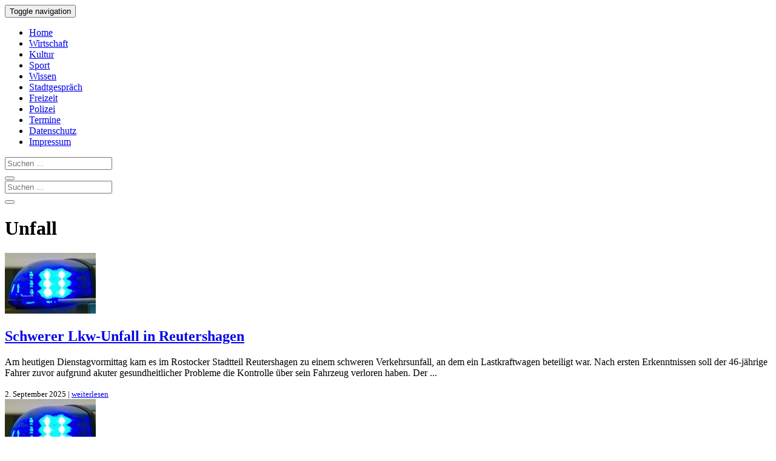

--- FILE ---
content_type: text/html
request_url: https://www.rostock-heute.de/tag/unfall
body_size: 26292
content:
<!DOCTYPE html>
<html xmlns="http://www.w3.org/1999/xhtml" lang="de">

<head profile="http://gmpg.org/xfn/11">


<link rel="alternate" type="application/rss+xml" title="Rostock-Heute RSS Feed" href="https://www.rostock-heute.de/feed" />
<link rel="pingback" href="https://www.rostock-heute.de/xmlrpc.php" />



		
<link media="all" href="https://www.rostock-heute.de/wp-content/cache/autoptimize/css/autoptimize_8518c8b843361248437a56e7b6808a5a.css" rel="stylesheet"><title>Unfall | Rostock-Heute</title>
<meta http-equiv="content-type" content="text/html; charset=utf-8" />
<meta name="viewport" content="initial-scale=1, width=device-width" />
<meta name="robots" content="index,follow" /><meta name="robots" content="max-snippet:300" />
<meta name="robots" content="max-image-preview:standard" />
<meta name="robots" content="max-video-preview:15" />


<script type="text/javascript" charset="UTF-8">
  !function() {
    var cpBaseUrl = 'https://cp.rostock-heute.de';
    var cpController = cpBaseUrl + '/now.js';
    var cpPropertyId = 'e179b333';

    !function(C,o,n,t,P,a,s){C['CPObject']=n;C[n]||(C[n]=function(){
      (C[n].q=C[n].q||[]).push(arguments)});C[n].l=+new Date;a=o.createElement(t);
      s=o.getElementsByTagName(t)[0];a.src=P;s.parentNode.insertBefore(a,s)}
    (window,document,'cp','script',cpController);

    // Will activate Contentpass and initialize basic interfaces for
    // communicating with Contentpass
    cp('create', cpPropertyId, {
      baseUrl: cpBaseUrl
    });

    // Will render the wall provided by contentpass.
    // If user gives full consent, the onFullConsent callback is fired.
    // If user is logged into contentpass and has a valid subscription for the
    // current website, no wall is displayed.
    // Use the cp('authenticate') function below to react on further details
    // regarding contentpass users.
    cp('render', {
      onFullConsent: function() {
        console.log('[DEMO] onFullConsent');
        // load advertising
      }
    });

    // Will evaluate the user's login state regarding contentpass and whether
    // user has a valid subscription.
    // This call is optional as cp('render') above is also checking for the
    // contentpass subscription state.
    // Use this function for example to update your layout for contentpass users.
    cp('authenticate', function (error, user) {
      if (error) {
        // Error handling depending on use case
        return;
      }

      if (user.isLoggedIn() && user.hasValidSubscription()) {
        // User has valid subscription
      } else {
        // User has no valid subscription
      }
    });
  }()
</script>

<script src="https://cloud.ccm19.de/app.js?apiKey=4a88d2d87d5c03e1fe64d1e1cc887e41e44aef14ae848f78&amp;domain=65953a9ab05bdcffef0b9422" referrerpolicy="origin"></script>

<!-- Google tag (gtag.js) -->
<script async type="text/x-ccm-loader" data-ccm-loader-src="https://www.googletagmanager.com/gtag/js?id=G-95Q0W5M4RP" data-ccm-loader-group="analyse"></script>
<script type="text/x-ccm-loader" data-ccm-loader-group="analyse">
  window.dataLayer = window.dataLayer || [];
  function gtag(){dataLayer.push(arguments);}
  gtag('js', new Date());

  gtag('config', 'G-95Q0W5M4RP');
</script>

<script async type="text/x-ccm-loader" data-ccm-loader-src="https://pagead2.googlesyndication.com/pagead/js/adsbygoogle.js?client=ca-pub-9259324211793537" data-ccm-loader-group="werbung" crossorigin="anonymous"></script>

	

<link rel="canonical" href="https://www.rostock-heute.de/lkw-unfall-reutershagen-september-2025/123542" />
<meta name='robots' content='max-image-preview:large' />

<!-- All In One SEO Pack 3.7.1ob_start_detected [-1,-1] -->
<link rel="next" href="https://www.rostock-heute.de/tag/unfall/page/2" />

<script type="application/ld+json" class="aioseop-schema">{"@context":"https://schema.org","@graph":[{"@type":"Organization","@id":"https://www.rostock-heute.de/#organization","url":"https://www.rostock-heute.de/","name":"Rostock-Heute","sameAs":[]},{"@type":"WebSite","@id":"https://www.rostock-heute.de/#website","url":"https://www.rostock-heute.de/","name":"Rostock-Heute","publisher":{"@id":"https://www.rostock-heute.de/#organization"}},{"@type":"CollectionPage","@id":"https://www.rostock-heute.de/tag/unfall#collectionpage","url":"https://www.rostock-heute.de/tag/unfall","inLanguage":"de","name":"Unfall","isPartOf":{"@id":"https://www.rostock-heute.de/#website"},"breadcrumb":{"@id":"https://www.rostock-heute.de/tag/unfall#breadcrumblist"}},{"@type":"BreadcrumbList","@id":"https://www.rostock-heute.de/tag/unfall#breadcrumblist","itemListElement":[{"@type":"ListItem","position":1,"item":{"@type":"WebPage","@id":"https://www.rostock-heute.de/","url":"https://www.rostock-heute.de/","name":"Rostock-Heute - Rostocker Stadtmagazin"}},{"@type":"ListItem","position":2,"item":{"@type":"WebPage","@id":"https://www.rostock-heute.de/tag/unfall","url":"https://www.rostock-heute.de/tag/unfall","name":"Unfall"}}]}]}</script>
<link rel="canonical" href="https://www.rostock-heute.de/tag/unfall" />
<!-- All In One SEO Pack -->
<link rel="alternate" type="application/rss+xml" title="Rostock-Heute &raquo; Unfall Schlagwort-Feed" href="https://www.rostock-heute.de/tag/unfall/feed" />
<style id='wp-img-auto-sizes-contain-inline-css' type='text/css'>
img:is([sizes=auto i],[sizes^="auto," i]){contain-intrinsic-size:3000px 1500px}
/*# sourceURL=wp-img-auto-sizes-contain-inline-css */
</style>
<style id='wp-block-library-inline-css' type='text/css'>
:root{--wp-block-synced-color:#7a00df;--wp-block-synced-color--rgb:122,0,223;--wp-bound-block-color:var(--wp-block-synced-color);--wp-editor-canvas-background:#ddd;--wp-admin-theme-color:#007cba;--wp-admin-theme-color--rgb:0,124,186;--wp-admin-theme-color-darker-10:#006ba1;--wp-admin-theme-color-darker-10--rgb:0,107,160.5;--wp-admin-theme-color-darker-20:#005a87;--wp-admin-theme-color-darker-20--rgb:0,90,135;--wp-admin-border-width-focus:2px}@media (min-resolution:192dpi){:root{--wp-admin-border-width-focus:1.5px}}.wp-element-button{cursor:pointer}:root .has-very-light-gray-background-color{background-color:#eee}:root .has-very-dark-gray-background-color{background-color:#313131}:root .has-very-light-gray-color{color:#eee}:root .has-very-dark-gray-color{color:#313131}:root .has-vivid-green-cyan-to-vivid-cyan-blue-gradient-background{background:linear-gradient(135deg,#00d084,#0693e3)}:root .has-purple-crush-gradient-background{background:linear-gradient(135deg,#34e2e4,#4721fb 50%,#ab1dfe)}:root .has-hazy-dawn-gradient-background{background:linear-gradient(135deg,#faaca8,#dad0ec)}:root .has-subdued-olive-gradient-background{background:linear-gradient(135deg,#fafae1,#67a671)}:root .has-atomic-cream-gradient-background{background:linear-gradient(135deg,#fdd79a,#004a59)}:root .has-nightshade-gradient-background{background:linear-gradient(135deg,#330968,#31cdcf)}:root .has-midnight-gradient-background{background:linear-gradient(135deg,#020381,#2874fc)}:root{--wp--preset--font-size--normal:16px;--wp--preset--font-size--huge:42px}.has-regular-font-size{font-size:1em}.has-larger-font-size{font-size:2.625em}.has-normal-font-size{font-size:var(--wp--preset--font-size--normal)}.has-huge-font-size{font-size:var(--wp--preset--font-size--huge)}.has-text-align-center{text-align:center}.has-text-align-left{text-align:left}.has-text-align-right{text-align:right}.has-fit-text{white-space:nowrap!important}#end-resizable-editor-section{display:none}.aligncenter{clear:both}.items-justified-left{justify-content:flex-start}.items-justified-center{justify-content:center}.items-justified-right{justify-content:flex-end}.items-justified-space-between{justify-content:space-between}.screen-reader-text{border:0;clip-path:inset(50%);height:1px;margin:-1px;overflow:hidden;padding:0;position:absolute;width:1px;word-wrap:normal!important}.screen-reader-text:focus{background-color:#ddd;clip-path:none;color:#444;display:block;font-size:1em;height:auto;left:5px;line-height:normal;padding:15px 23px 14px;text-decoration:none;top:5px;width:auto;z-index:100000}html :where(.has-border-color){border-style:solid}html :where([style*=border-top-color]){border-top-style:solid}html :where([style*=border-right-color]){border-right-style:solid}html :where([style*=border-bottom-color]){border-bottom-style:solid}html :where([style*=border-left-color]){border-left-style:solid}html :where([style*=border-width]){border-style:solid}html :where([style*=border-top-width]){border-top-style:solid}html :where([style*=border-right-width]){border-right-style:solid}html :where([style*=border-bottom-width]){border-bottom-style:solid}html :where([style*=border-left-width]){border-left-style:solid}html :where(img[class*=wp-image-]){height:auto;max-width:100%}:where(figure){margin:0 0 1em}html :where(.is-position-sticky){--wp-admin--admin-bar--position-offset:var(--wp-admin--admin-bar--height,0px)}@media screen and (max-width:600px){html :where(.is-position-sticky){--wp-admin--admin-bar--position-offset:0px}}

/*# sourceURL=wp-block-library-inline-css */
</style><style id='global-styles-inline-css' type='text/css'>
:root{--wp--preset--aspect-ratio--square: 1;--wp--preset--aspect-ratio--4-3: 4/3;--wp--preset--aspect-ratio--3-4: 3/4;--wp--preset--aspect-ratio--3-2: 3/2;--wp--preset--aspect-ratio--2-3: 2/3;--wp--preset--aspect-ratio--16-9: 16/9;--wp--preset--aspect-ratio--9-16: 9/16;--wp--preset--color--black: #000000;--wp--preset--color--cyan-bluish-gray: #abb8c3;--wp--preset--color--white: #ffffff;--wp--preset--color--pale-pink: #f78da7;--wp--preset--color--vivid-red: #cf2e2e;--wp--preset--color--luminous-vivid-orange: #ff6900;--wp--preset--color--luminous-vivid-amber: #fcb900;--wp--preset--color--light-green-cyan: #7bdcb5;--wp--preset--color--vivid-green-cyan: #00d084;--wp--preset--color--pale-cyan-blue: #8ed1fc;--wp--preset--color--vivid-cyan-blue: #0693e3;--wp--preset--color--vivid-purple: #9b51e0;--wp--preset--gradient--vivid-cyan-blue-to-vivid-purple: linear-gradient(135deg,rgb(6,147,227) 0%,rgb(155,81,224) 100%);--wp--preset--gradient--light-green-cyan-to-vivid-green-cyan: linear-gradient(135deg,rgb(122,220,180) 0%,rgb(0,208,130) 100%);--wp--preset--gradient--luminous-vivid-amber-to-luminous-vivid-orange: linear-gradient(135deg,rgb(252,185,0) 0%,rgb(255,105,0) 100%);--wp--preset--gradient--luminous-vivid-orange-to-vivid-red: linear-gradient(135deg,rgb(255,105,0) 0%,rgb(207,46,46) 100%);--wp--preset--gradient--very-light-gray-to-cyan-bluish-gray: linear-gradient(135deg,rgb(238,238,238) 0%,rgb(169,184,195) 100%);--wp--preset--gradient--cool-to-warm-spectrum: linear-gradient(135deg,rgb(74,234,220) 0%,rgb(151,120,209) 20%,rgb(207,42,186) 40%,rgb(238,44,130) 60%,rgb(251,105,98) 80%,rgb(254,248,76) 100%);--wp--preset--gradient--blush-light-purple: linear-gradient(135deg,rgb(255,206,236) 0%,rgb(152,150,240) 100%);--wp--preset--gradient--blush-bordeaux: linear-gradient(135deg,rgb(254,205,165) 0%,rgb(254,45,45) 50%,rgb(107,0,62) 100%);--wp--preset--gradient--luminous-dusk: linear-gradient(135deg,rgb(255,203,112) 0%,rgb(199,81,192) 50%,rgb(65,88,208) 100%);--wp--preset--gradient--pale-ocean: linear-gradient(135deg,rgb(255,245,203) 0%,rgb(182,227,212) 50%,rgb(51,167,181) 100%);--wp--preset--gradient--electric-grass: linear-gradient(135deg,rgb(202,248,128) 0%,rgb(113,206,126) 100%);--wp--preset--gradient--midnight: linear-gradient(135deg,rgb(2,3,129) 0%,rgb(40,116,252) 100%);--wp--preset--font-size--small: 13px;--wp--preset--font-size--medium: 20px;--wp--preset--font-size--large: 36px;--wp--preset--font-size--x-large: 42px;--wp--preset--spacing--20: 0.44rem;--wp--preset--spacing--30: 0.67rem;--wp--preset--spacing--40: 1rem;--wp--preset--spacing--50: 1.5rem;--wp--preset--spacing--60: 2.25rem;--wp--preset--spacing--70: 3.38rem;--wp--preset--spacing--80: 5.06rem;--wp--preset--shadow--natural: 6px 6px 9px rgba(0, 0, 0, 0.2);--wp--preset--shadow--deep: 12px 12px 50px rgba(0, 0, 0, 0.4);--wp--preset--shadow--sharp: 6px 6px 0px rgba(0, 0, 0, 0.2);--wp--preset--shadow--outlined: 6px 6px 0px -3px rgb(255, 255, 255), 6px 6px rgb(0, 0, 0);--wp--preset--shadow--crisp: 6px 6px 0px rgb(0, 0, 0);}:where(.is-layout-flex){gap: 0.5em;}:where(.is-layout-grid){gap: 0.5em;}body .is-layout-flex{display: flex;}.is-layout-flex{flex-wrap: wrap;align-items: center;}.is-layout-flex > :is(*, div){margin: 0;}body .is-layout-grid{display: grid;}.is-layout-grid > :is(*, div){margin: 0;}:where(.wp-block-columns.is-layout-flex){gap: 2em;}:where(.wp-block-columns.is-layout-grid){gap: 2em;}:where(.wp-block-post-template.is-layout-flex){gap: 1.25em;}:where(.wp-block-post-template.is-layout-grid){gap: 1.25em;}.has-black-color{color: var(--wp--preset--color--black) !important;}.has-cyan-bluish-gray-color{color: var(--wp--preset--color--cyan-bluish-gray) !important;}.has-white-color{color: var(--wp--preset--color--white) !important;}.has-pale-pink-color{color: var(--wp--preset--color--pale-pink) !important;}.has-vivid-red-color{color: var(--wp--preset--color--vivid-red) !important;}.has-luminous-vivid-orange-color{color: var(--wp--preset--color--luminous-vivid-orange) !important;}.has-luminous-vivid-amber-color{color: var(--wp--preset--color--luminous-vivid-amber) !important;}.has-light-green-cyan-color{color: var(--wp--preset--color--light-green-cyan) !important;}.has-vivid-green-cyan-color{color: var(--wp--preset--color--vivid-green-cyan) !important;}.has-pale-cyan-blue-color{color: var(--wp--preset--color--pale-cyan-blue) !important;}.has-vivid-cyan-blue-color{color: var(--wp--preset--color--vivid-cyan-blue) !important;}.has-vivid-purple-color{color: var(--wp--preset--color--vivid-purple) !important;}.has-black-background-color{background-color: var(--wp--preset--color--black) !important;}.has-cyan-bluish-gray-background-color{background-color: var(--wp--preset--color--cyan-bluish-gray) !important;}.has-white-background-color{background-color: var(--wp--preset--color--white) !important;}.has-pale-pink-background-color{background-color: var(--wp--preset--color--pale-pink) !important;}.has-vivid-red-background-color{background-color: var(--wp--preset--color--vivid-red) !important;}.has-luminous-vivid-orange-background-color{background-color: var(--wp--preset--color--luminous-vivid-orange) !important;}.has-luminous-vivid-amber-background-color{background-color: var(--wp--preset--color--luminous-vivid-amber) !important;}.has-light-green-cyan-background-color{background-color: var(--wp--preset--color--light-green-cyan) !important;}.has-vivid-green-cyan-background-color{background-color: var(--wp--preset--color--vivid-green-cyan) !important;}.has-pale-cyan-blue-background-color{background-color: var(--wp--preset--color--pale-cyan-blue) !important;}.has-vivid-cyan-blue-background-color{background-color: var(--wp--preset--color--vivid-cyan-blue) !important;}.has-vivid-purple-background-color{background-color: var(--wp--preset--color--vivid-purple) !important;}.has-black-border-color{border-color: var(--wp--preset--color--black) !important;}.has-cyan-bluish-gray-border-color{border-color: var(--wp--preset--color--cyan-bluish-gray) !important;}.has-white-border-color{border-color: var(--wp--preset--color--white) !important;}.has-pale-pink-border-color{border-color: var(--wp--preset--color--pale-pink) !important;}.has-vivid-red-border-color{border-color: var(--wp--preset--color--vivid-red) !important;}.has-luminous-vivid-orange-border-color{border-color: var(--wp--preset--color--luminous-vivid-orange) !important;}.has-luminous-vivid-amber-border-color{border-color: var(--wp--preset--color--luminous-vivid-amber) !important;}.has-light-green-cyan-border-color{border-color: var(--wp--preset--color--light-green-cyan) !important;}.has-vivid-green-cyan-border-color{border-color: var(--wp--preset--color--vivid-green-cyan) !important;}.has-pale-cyan-blue-border-color{border-color: var(--wp--preset--color--pale-cyan-blue) !important;}.has-vivid-cyan-blue-border-color{border-color: var(--wp--preset--color--vivid-cyan-blue) !important;}.has-vivid-purple-border-color{border-color: var(--wp--preset--color--vivid-purple) !important;}.has-vivid-cyan-blue-to-vivid-purple-gradient-background{background: var(--wp--preset--gradient--vivid-cyan-blue-to-vivid-purple) !important;}.has-light-green-cyan-to-vivid-green-cyan-gradient-background{background: var(--wp--preset--gradient--light-green-cyan-to-vivid-green-cyan) !important;}.has-luminous-vivid-amber-to-luminous-vivid-orange-gradient-background{background: var(--wp--preset--gradient--luminous-vivid-amber-to-luminous-vivid-orange) !important;}.has-luminous-vivid-orange-to-vivid-red-gradient-background{background: var(--wp--preset--gradient--luminous-vivid-orange-to-vivid-red) !important;}.has-very-light-gray-to-cyan-bluish-gray-gradient-background{background: var(--wp--preset--gradient--very-light-gray-to-cyan-bluish-gray) !important;}.has-cool-to-warm-spectrum-gradient-background{background: var(--wp--preset--gradient--cool-to-warm-spectrum) !important;}.has-blush-light-purple-gradient-background{background: var(--wp--preset--gradient--blush-light-purple) !important;}.has-blush-bordeaux-gradient-background{background: var(--wp--preset--gradient--blush-bordeaux) !important;}.has-luminous-dusk-gradient-background{background: var(--wp--preset--gradient--luminous-dusk) !important;}.has-pale-ocean-gradient-background{background: var(--wp--preset--gradient--pale-ocean) !important;}.has-electric-grass-gradient-background{background: var(--wp--preset--gradient--electric-grass) !important;}.has-midnight-gradient-background{background: var(--wp--preset--gradient--midnight) !important;}.has-small-font-size{font-size: var(--wp--preset--font-size--small) !important;}.has-medium-font-size{font-size: var(--wp--preset--font-size--medium) !important;}.has-large-font-size{font-size: var(--wp--preset--font-size--large) !important;}.has-x-large-font-size{font-size: var(--wp--preset--font-size--x-large) !important;}
/*# sourceURL=global-styles-inline-css */
</style>

<style id='classic-theme-styles-inline-css' type='text/css'>
/*! This file is auto-generated */
.wp-block-button__link{color:#fff;background-color:#32373c;border-radius:9999px;box-shadow:none;text-decoration:none;padding:calc(.667em + 2px) calc(1.333em + 2px);font-size:1.125em}.wp-block-file__button{background:#32373c;color:#fff;text-decoration:none}
/*# sourceURL=/wp-includes/css/classic-themes.min.css */
</style>

<link rel="EditURI" type="application/rsd+xml" title="RSD" href="https://www.rostock-heute.de/xmlrpc.php?rsd" />
<meta name="generator" content="WordPress 6.9" />
<link rel="icon" href="https://www.rostock-heute.de/wp-content/uploads/2020/04/favicon.jpg" sizes="32x32" />
<link rel="icon" href="https://www.rostock-heute.de/wp-content/uploads/2020/04/favicon.jpg" sizes="192x192" />
<link rel="apple-touch-icon" href="https://www.rostock-heute.de/wp-content/uploads/2020/04/favicon.jpg" />
<meta name="msapplication-TileImage" content="https://www.rostock-heute.de/wp-content/uploads/2020/04/favicon.jpg" />
</head>
<body>
    <nav class="navbar navbar-default navbar-static-top">
      <div class="container">
        <div class="navbar-header">
          <button type="button" class="navbar-toggle collapsed" data-toggle="collapse" data-target="#navbar" aria-expanded="false" aria-controls="navbar">
            <span class="sr-only">Toggle navigation</span>
            <span class="icon-bar"></span>
            <span class="icon-bar"></span>
            <span class="icon-bar"></span>
          </button>
        </div>
        <div id="navbar" class="collapse navbar-collapse">
          <ul class="nav navbar-nav">
            <li><a href="/" title="Rostock-Heute - Stadtmagazin f&uuml;r Rostock">Home</a></li>
            <li><a href="/wirtschaft-bau-verkehr-unternehmen-existenzgruendung-rostock" title="Wirtschaft, Bau, Verkehr, Unternehmen und Existenzgr&uuml;ndung in Rostock">Wirtschaft</a></li>
            <li><a href="/kunst-kultur-rostock-theater-konzerte-lesungen-ausstellungen" title="Kunst und Kultur in Rostock - Theater, Konzerte, Lesungen, Ausstellungen">Kultur</a></li>

            <li><a href="/sport-rostock" title="Sport in Rostock - Wettk&auml;mpfe, Berichte und Ergebnisse">Sport</a></li>
            <li><a href="/wissenschaft-forschung-bildung-schule-uni-rostock" title="Wissenschaft, Forschung, Bildung, Schule und Uni in Rostock">Wissen</a></li>
            <li><a href="/alltag-nachrichten-aktuelles-rostock" title="Was Rostock bewegt - Aktuelle Nachrichten aus der Hansestadt">Stadtgespr&auml;ch</a></li>
            <li><a href="/freizeit-urlaub-rostock-warnemuende-veranstaltungen-feste-ausflug" title="Freizeit in Rostock &amp; Warnem&uuml;nde - Veranstaltungen, Feste und Ausfl&uuml;ge">Freizeit</a></li>
            <li class="active"><a href="/polizei-feuerwehr-unfall-verbrechen" title="Unf&auml;lle, Br&auml;nde und Straftaten in Rostock - Meldungen der Polizei">Polizei</a></li>
            <li><a href="/veranstaltungen-rostock-veranstaltungskalender" title="Veranstaltungskalender f&uuml;r Rostock - Veranstaltungen &amp; Termine">Termine</a></li>
            <li><a rel="nofollow" href="/datenschutz">Datenschutz</a></li>
            <li><a rel="nofollow" href="/impressum">Impressum</a></li>
          </ul>
	<form method="get" id="searchform" action="/" class="navbar-form navbar-right visible-xs-inline">
		<div class="input-group">
			<input type="Search" placeholder="Suchen ..." class="form-control" name="s" id="s" />
			<div class="input-group-btn">
				<button class="btn btn-info">
					<span class="glyphicon glyphicon-search"></span>
				</button>
			</div>
		</div>
	</form>
        </div>
      </div>
    </nav>

<div class="container">
  <div id="top_logo" class="hidden-xs">
	<form method="get" id="searchform" action="/" >
		<div class="input-group">
			<input type="Search" placeholder="Suchen ..." class="form-control" name="s" id="s" />
			<div class="input-group-btn">
				<button class="btn btn-info">
					<span class="glyphicon glyphicon-search"></span>
				</button>
			</div>
		</div>
	</form>
  </div>
  <div id="content" class="col-md-8"><div id="articles">
		
<!--noptimize--><!-- google_ad_section_start --><!--/noptimize-->
		<h1>Unfall</h1>


				
				 <div class="article"  id="post-123542">
										<a href="https://www.rostock-heute.de/lkw-unfall-reutershagen-september-2025/123542" rel="bookmark" title="Schwerer Lkw-Unfall in Reutershagen"><img class="teaser-image-small" src="https://www.rostock-heute.de/wp-content/uploads/2025/09/Lkw_Unfall_Reutershagen-150x100.jpg" alt="Schwerer Lkw-Unfall in Reutershagen" /></a>
		            <h2><a href="https://www.rostock-heute.de/lkw-unfall-reutershagen-september-2025/123542" rel="bookmark" title="Im Bereich des Kreisverkehrs in der Ulrich-von-Hutten-Straße in Rostock-Reutershagen kam es heute Vormittag aufgrund gesundheitlicher Probleme des Fahrers zu einem schweren Lkw-Unfall.">Schwerer Lkw-Unfall in Reutershagen</a></h2>	
            <p>Am heutigen Dienstagvormittag kam es im Rostocker Stadtteil Reutershagen zu einem schweren Verkehrsunfall, an dem ein Lastkraftwagen beteiligt war. Nach ersten Erkenntnissen soll der 46-jährige Fahrer zuvor aufgrund akuter gesundheitlicher Probleme die Kontrolle über sein Fahrzeug verloren haben.
Der ... </p>              <small>2. September 2025 | <a href="https://www.rostock-heute.de/lkw-unfall-reutershagen-september-2025/123542" title="Schwerer Lkw-Unfall in Reutershagen">weiterlesen</a>  </small>
  	        <div style="clear:both;"></div>
            </div> <!-- end article -->
         			 <div class="article"  id="post-123360">
										<a href="https://www.rostock-heute.de/unfall-luetten-klein-juni-2025/123360" rel="bookmark" title="Schwerer Unfall in Lütten Klein"><img class="teaser-image-small" src="https://www.rostock-heute.de/wp-content/uploads/2025/06/Unfall_Luetten_Klein-150x100.jpg" alt="Schwerer Unfall in Lütten Klein" /></a>
		            <h2><a href="https://www.rostock-heute.de/unfall-luetten-klein-juni-2025/123360" rel="bookmark" title="An der Kreuzung Warnowallee/St.-Petersburger-Straße in Rostock-Lütten Klein kam es heute Nachmittag zu einem schweren Verkehrsunfall.">Schwerer Unfall in Lütten Klein</a></h2>	
            <p>Am 27.06.2025 ereignete sich gegen 17:20 Uhr in Rostock Lütten Klein ein folgenschwerer Verkehrsunfall. Ein PKW Chevrolet befuhr die Warnowallee und wollte in die St.-Petersburger-Straße in Richtung Evershagen abbiegen.
Aufgrund plötzlich auftretender gesundheitlicher Probleme überfuhr er eine Verkehrsinsel ... </p>              <small>27. Juni 2025 | <a href="https://www.rostock-heute.de/unfall-luetten-klein-juni-2025/123360" title="Schwerer Unfall in Lütten Klein">weiterlesen</a>  </small>
  	        <div style="clear:both;"></div>
            </div> <!-- end article -->
         			 <div class="article"  id="post-123291">
										<a href="https://www.rostock-heute.de/unfall-strassenbahn-pkw-suedstadt-juni-2025/123291" rel="bookmark" title="Straßenbahn kollidiert in Südstadt mit Pkw"><img class="teaser-image-small" src="https://www.rostock-heute.de/wp-content/uploads/2025/06/Unfall_Strassenbahn_Pkw_Suedstadt-150x100.jpg" alt="Straßenbahn kollidiert in Südstadt mit Pkw" /></a>
		            <h2><a href="https://www.rostock-heute.de/unfall-strassenbahn-pkw-suedstadt-juni-2025/123291" rel="bookmark" title="Am heutigen Mittwochmorgen kam es gegen 08:30 Uhr in der Rostocker Südstadt zu einem Verkehrsunfall zwischen einer Straßenbahn und einem Pkw.">Straßenbahn kollidiert in Südstadt mit Pkw</a></h2>	
            <p>Nach bisherigen Erkenntnissen befuhren beide Fahrzeuge die Nobelstraße vom Südstadtcenter kommend in Richtung Ortsausgang. Beim Abbiegen nach rechts in die Ernst-Haeckel-Straße kollidierte der 61-jährige Fahrer eines Opel-Transporters mit der parallel zu ihm fahrenden Straßenbahn.
Verletzt wurde ... </p>              <small>4. Juni 2025 | <a href="https://www.rostock-heute.de/unfall-strassenbahn-pkw-suedstadt-juni-2025/123291" title="Straßenbahn kollidiert in Südstadt mit Pkw">weiterlesen</a>  </small>
  	        <div style="clear:both;"></div>
            </div> <!-- end article -->
         			 <div class="article"  id="post-123263">
										<a href="https://www.rostock-heute.de/unfall-strassenbahn-pkw-luetten-klein-mai-2025/123263" rel="bookmark" title="Kollision zwischen Straßenbahn und Pkw in Lütten Klein"><img class="teaser-image-small" src="https://www.rostock-heute.de/wp-content/uploads/2025/05/Unfall_Strassenbahn_Pkw_Luetten_Klein-150x100.jpg" alt="Kollision zwischen Straßenbahn und Pkw in Lütten Klein" /></a>
		            <h2><a href="https://www.rostock-heute.de/unfall-strassenbahn-pkw-luetten-klein-mai-2025/123263" rel="bookmark" title="In Lütten Klein wurde heute Mittag ein 84-jähriger Pkw-Fahrer bei einem Unfall mit einer Straßenbahn leicht verletzt.">Kollision zwischen Straßenbahn und Pkw in Lütten Klein</a></h2>	
            <p>Am heutigen Mittag kam es gegen 11:30 Uhr an der Kreuzung Turkuer Straße/Ecke Rigaer Straße in Rostock zu einer Kollision zwischen einer Straßenbahn und einem Pkw, bei der ein 84-jähriger Mann leicht verletzt wurde.
Nach bisherigen Erkenntnissen habe der Rostocker aufgrund von Starkregen eine rote ... </p>              <small>28. Mai 2025 | <a href="https://www.rostock-heute.de/unfall-strassenbahn-pkw-luetten-klein-mai-2025/123263" title="Kollision zwischen Straßenbahn und Pkw in Lütten Klein">weiterlesen</a>  </small>
  	        <div style="clear:both;"></div>
            </div> <!-- end article -->
         			 <div class="article"  id="post-123249">
										<a href="https://www.rostock-heute.de/unfall-strassenbahn-fussgaenger-verstorben-dierkow-mai-2025/123249" rel="bookmark" title="Mann stirbt nach Kollision mit Straßenbahn"><img class="teaser-image-small" src="https://www.rostock-heute.de/wp-content/uploads/2025/05/Unfall_Strassenbahn_Fussgaenger_Dierkow-150x100.jpg" alt="Mann stirbt nach Kollision mit Straßenbahn" /></a>
		            <h2><a href="https://www.rostock-heute.de/unfall-strassenbahn-fussgaenger-verstorben-dierkow-mai-2025/123249" rel="bookmark" title="Ein 86-jähriger Rostocker wurde heute Nachmittag in Rostock-Dierkow von einer Straßenbahn erfasst und tödlich verletzt.">Mann stirbt nach Kollision mit Straßenbahn</a></h2>	
            <p>Am heutigen Nachmittag ereignete sich in Rostock-Dierkow ein Verkehrsunfall, bei dem ein 86-jähriger Rostocker von einer Straßenbahn erfasst und tödlich verletzt wurde.
Nach derzeitigem Stand der laufenden Ermittlungen überquerte der Mann gegen 14:00 Uhr die Straßenbahngleise in der Hinrichsdorfer ... </p>              <small>22. Mai 2025 | <a href="https://www.rostock-heute.de/unfall-strassenbahn-fussgaenger-verstorben-dierkow-mai-2025/123249" title="Mann stirbt nach Kollision mit Straßenbahn">weiterlesen</a>  </small>
  	        <div style="clear:both;"></div>
            </div> <!-- end article -->
         			 <div class="article"  id="post-123237">
										<a href="https://www.rostock-heute.de/unfall-strassenbahn-lange-strasse-junge-eingeklemmt-mai-2025/123237" rel="bookmark" title="Junge bei Straßenbahnunfall schwer verletzt"><img class="teaser-image-small" src="https://www.rostock-heute.de/wp-content/uploads/2025/05/Unfall_Strassenbahn_Lange_Strasse_Junge_eingeklemmt-150x100.jpg" alt="Junge bei Straßenbahnunfall schwer verletzt" /></a>
		            <h2><a href="https://www.rostock-heute.de/unfall-strassenbahn-lange-strasse-junge-eingeklemmt-mai-2025/123237" rel="bookmark" title="Am heutigen Nachmittag kam es in der Rostocker Innenstadt zu einem Verkehrsunfall mit einer Straßenbahn, bei dem ein zwölfjähriger Junge schwer verletzt wurde.">Junge bei Straßenbahnunfall schwer verletzt</a></h2>	
            <p>Nach bisherigen Erkenntnissen ereignete sich der Unfall gegen 16:20 Uhr in der Langen Straße, auf Höhe der Breiten Straße. Eine Straßenbahn fuhr zu diesem Zeitpunkt aus Richtung Kröpeliner-Tor-Center (KTC) kommend in Richtung Neuer Markt. Beim Einfahren in die Haltestelle &#8222;Lange Straße&#8220; ... </p>              <small>19. Mai 2025 | <a href="https://www.rostock-heute.de/unfall-strassenbahn-lange-strasse-junge-eingeklemmt-mai-2025/123237" title="Junge bei Straßenbahnunfall schwer verletzt">weiterlesen</a>  </small>
  	        <div style="clear:both;"></div>
            </div> <!-- end article -->
         			 <div class="article"  id="post-122905">
										<a href="https://www.rostock-heute.de/schwerer-verkehrsunfall-b103-westzubringer-a20-februar-2025/122905" rel="bookmark" title="Schwerer Verkehrsunfall auf Westzubringer zur A20"><img class="teaser-image-small" src="https://www.rostock-heute.de/wp-content/uploads/2025/02/Schwerer_Verkehrsunfall_B103_Westzubringer_A20-150x100.jpg" alt="Schwerer Verkehrsunfall auf Westzubringer zur A20" /></a>
		            <h2><a href="https://www.rostock-heute.de/schwerer-verkehrsunfall-b103-westzubringer-a20-februar-2025/122905" rel="bookmark" title="Auf dem Westzubringer zur A20 (B103) kam es heute Mittag zwischen den Anschlussstellen Barnstorfer Ring und Kritzmow/Stäbelow zu einem schweren Verkehrsunfall.">Schwerer Verkehrsunfall auf Westzubringer zur A20</a></h2>	
            <p>Seit 12:12 Uhr befinden sich mehrere Polizeistreifen und weitere Rettungskräfte auf der B103 in Fahrtrichtung BAB 20 aufgrund eines Verkehrsunfalls im Einsatz. Der auflaufende Verkehr wird über die Anschlussstelle Barnstorfer Ring/Rostock Zoo abgeleitet.
Nach ersten Erkenntnissen sollen mindestens ... </p>              <small>26. Februar 2025 | <a href="https://www.rostock-heute.de/schwerer-verkehrsunfall-b103-westzubringer-a20-februar-2025/122905" title="Schwerer Verkehrsunfall auf Westzubringer zur A20">weiterlesen</a>  </small>
  	        <div style="clear:both;"></div>
            </div> <!-- end article -->
         			 <div class="article"  id="post-122663">
										<a href="https://www.rostock-heute.de/glatte-strassen-unfaelle-januar-2025/122663" rel="bookmark" title="Unfälle auf glatten Straßen"><img class="teaser-image-small" src="https://www.rostock-heute.de/wp-content/uploads/2025/01/Glatte_Strassen_Unfaelle-150x100.jpg" alt="Unfälle auf glatten Straßen" /></a>
		            <h2><a href="https://www.rostock-heute.de/glatte-strassen-unfaelle-januar-2025/122663" rel="bookmark" title="Aufgrund der Witterung kam es heute im Bereich des Polizeipräsidiums Rostock zu zahlreichen Verkehrsunfällen. In Diedrichshagen (L012) kam ein Bus von der Straße ab.">Unfälle auf glatten Straßen</a></h2>	
            <p>Am 03.01.2025 kam es ab dem späten Vormittag aufgrund der Witterung im Bereich des Polizeipräsidiums Rostock zu zahlreichen Verkehrsunfällen. Bis ca. 17:30 Uhr ereigneten sich im Bereich Schwerin insgesamt sechs sowie im Bereich Ludwigslust zwei Unfälle mit Sachschaden.
In Wismar bzw. im Kreis Nordwestmecklenburg ... </p>              <small>3. Januar 2025 | <a href="https://www.rostock-heute.de/glatte-strassen-unfaelle-januar-2025/122663" title="Unfälle auf glatten Straßen">weiterlesen</a>  </small>
  	        <div style="clear:both;"></div>
            </div> <!-- end article -->
         			 <div class="article"  id="post-122535">
										<a href="https://www.rostock-heute.de/verkehrsunfall-hamburger-strasse-pkw-brand-november-2024/122535" rel="bookmark" title="Pkw brennt nach Verkehrsunfall in Hamburger Straße"><img class="teaser-image-small" src="https://www.rostock-heute.de/wp-content/uploads/2024/11/Verkehrsunfall_Hamburger_Strasse-150x100.jpg" alt="Pkw brennt nach Verkehrsunfall in Hamburger Straße" /></a>
		            <h2><a href="https://www.rostock-heute.de/verkehrsunfall-hamburger-strasse-pkw-brand-november-2024/122535" rel="bookmark" title="Bei einem schweren Verkehrsunfall kollidierte heute Abend ein Pkw in der Hamburger Straße mit einer Straßenlaterne und fing anschließend Feuer.">Pkw brennt nach Verkehrsunfall in Hamburger Straße</a></h2>	
            <p>Am heutigen Abend ereignete sich gegen 18:06 Uhr auf der Hamburger Straße stadtauswärts ein schwerer Verkehrsunfall. Ein PKW kollidierte mit einer Straßenlaterne und fing daraufhin Feuer.
Die Feuerwehr Rostock rückte mit dem Löschzug der Feuerwache 1, zwei Rettungswagen (RTW) und einem Notarzteinsatzfahrzeug ... </p>              <small>27. November 2024 | <a href="https://www.rostock-heute.de/verkehrsunfall-hamburger-strasse-pkw-brand-november-2024/122535" title="Pkw brennt nach Verkehrsunfall in Hamburger Straße">weiterlesen</a>  </small>
  	        <div style="clear:both;"></div>
            </div> <!-- end article -->
         			 <div class="article"  id="post-122338">
										<a href="https://www.rostock-heute.de/unfall-a19-kreu-rostock-tote-schwerverletzte-september-2024/122338" rel="bookmark" title="Tote und Schwerverletzte bei Unfall auf A19"><img class="teaser-image-small" src="https://www.rostock-heute.de/wp-content/uploads/2024/09/Unfall_A19_Tote_Schwerverletzte-150x100.jpg" alt="Tote und Schwerverletzte bei Unfall auf A19" /></a>
		            <h2><a href="https://www.rostock-heute.de/unfall-a19-kreu-rostock-tote-schwerverletzte-september-2024/122338" rel="bookmark" title="Zwei Tote und drei Schwerverletzte forderte am Samstagabend ein Unfall auf der A19 kurz vor dem Autobahnkreuz Rostock, bei dem ein Pkw von der Fahrbahn abkam und sich überschlug.">Tote und Schwerverletzte bei Unfall auf A19</a></h2>	
            <p>Am 28.09.2024 ereignete sich gegen 18:55 Uhr auf der BAB 19 kurz vor dem Autobahnkreuz Rostock in Fahrtrichtung Rostock Überseehafen ein schwerer Verkehrsunfall.
Nach derzeitigen Erkenntnissen kam der 76-jährige Fahrer eines Ford mit vier weiteren Insassen aus noch ungeklärter Ursache nach rechts ... </p>              <small>29. September 2024 | <a href="https://www.rostock-heute.de/unfall-a19-kreu-rostock-tote-schwerverletzte-september-2024/122338" title="Tote und Schwerverletzte bei Unfall auf A19">weiterlesen</a>  </small>
  	        <div style="clear:both;"></div>
            </div> <!-- end article -->
         			 <div class="article"  id="post-122262">
										<a href="https://www.rostock-heute.de/verkehrsunfall-flucht-polizeikontrolle-september-2024/122262" rel="bookmark" title="Tödlicher Verkehrsunfall nach Flucht vor Polizeikontrolle"><img class="teaser-image-small" src="https://www.rostock-heute.de/wp-content/uploads/2024/09/Verkehrsunfall_Flucht_Polizeikontrolle-150x100.jpg" alt="Tödlicher Verkehrsunfall nach Flucht vor Polizeikontrolle" /></a>
		            <h2><a href="https://www.rostock-heute.de/verkehrsunfall-flucht-polizeikontrolle-september-2024/122262" rel="bookmark" title="Nachdem ein Pkw-Fahrer Anhaltesignale der Polizei ignoriert und sich einer Verkehrskontrolle entzogen hat, kollidierte er kurz darauf mit einem Baum und verstarb noch an der Unfallstelle.">Tödlicher Verkehrsunfall nach Flucht vor Polizeikontrolle</a></h2>	
            <p>Am 14.09.2024 gegen 22:20 Uhr kam es in der Ortslage Wiethagen (Rostock) zu einem Verkehrsunfall mit einer verstorbenen Person.
Den ersten Erkenntnissen nach wollten die Beamten den PKW Audi zu einer Verkehrskontrolle anhalten. Der Fahrer habe die Anhaltesignale ignoriert und sich dadurch der Verkehrskontrolle ... </p>              <small>15. September 2024 | <a href="https://www.rostock-heute.de/verkehrsunfall-flucht-polizeikontrolle-september-2024/122262" title="Tödlicher Verkehrsunfall nach Flucht vor Polizeikontrolle">weiterlesen</a>  </small>
  	        <div style="clear:both;"></div>
            </div> <!-- end article -->
         			 <div class="article"  id="post-122229">
										<a href="https://www.rostock-heute.de/unfall-radfahrerin-pkw-grubenstrasse-am-strande-september-2024/122229" rel="bookmark" title="Radfahrerin bei Verkehrsunfall schwer verletzt"><img class="teaser-image-small" src="https://www.rostock-heute.de/wp-content/uploads/2024/09/Unfall_Radfahrerin_Pkw_Grubenstrasse_Am_Strande-150x100.jpg" alt="Radfahrerin bei Verkehrsunfall schwer verletzt" /></a>
		            <h2><a href="https://www.rostock-heute.de/unfall-radfahrerin-pkw-grubenstrasse-am-strande-september-2024/122229" rel="bookmark" title="Eine Radfahrerin wurde heute Morgen beim Zusammenstoß mit einem Pkw an der Kreuzung Grubenstraße/Am Strande schwer verletzt.">Radfahrerin bei Verkehrsunfall schwer verletzt</a></h2>	
            <p>Ein Verkehrsunfall hat am Montagmorgen gegen 07:30 Uhr für erhebliche Behinderungen im Rostocker Berufsverkehr gesorgt.
Nach bisherigen Erkenntnissen befuhr der 29-jähriger Fahrer eines Skoda die Grubenstraße aus Richtung Innenstadt kommend und wollte an der Ampelkreuzung nach links in die Straße ... </p>              <small>9. September 2024 | <a href="https://www.rostock-heute.de/unfall-radfahrerin-pkw-grubenstrasse-am-strande-september-2024/122229" title="Radfahrerin bei Verkehrsunfall schwer verletzt">weiterlesen</a>  </small>
  	        <div style="clear:both;"></div>
            </div> <!-- end article -->
         			 <div class="article"  id="post-122188">
										<a href="https://www.rostock-heute.de/unfall-polizeirevier-lichtenhagen-drogen-august-2024/122188" rel="bookmark" title="Unfall unter Drogen vor Polizeirevier"><img class="teaser-image-small" src="https://www.rostock-heute.de/wp-content/uploads/2024/08/Unfall_Polizeirevier_Drogen-150x100.jpg" alt="Unfall unter Drogen vor Polizeirevier" /></a>
		            <h2><a href="https://www.rostock-heute.de/unfall-polizeirevier-lichtenhagen-drogen-august-2024/122188" rel="bookmark" title="Ein 36-jähriger Rostocker verursachte vor dem Polizeirevier Lichtenhagen einen Verkehrsunfall und flüchtete. Lt. Drogenvortest stand er unter Einfluss von Amphetaminen und THC.">Unfall unter Drogen vor Polizeirevier</a></h2>	
            <p>Die Kriminalpolizei Rostock hat die Ermittlungen gegen einen 36-jährigen Rostocker aufgenommen, nachdem dieser am 27. August 2024, gegen
18:30 Uhr vor dem Polizeirevier Lichtenhagen einen Verkehrsunfall verursachte und flüchtete.
Der Fahrer kollidierte während eines Wendemanövers mit einem Verkehrsschild ... </p>              <small>28. August 2024 | <a href="https://www.rostock-heute.de/unfall-polizeirevier-lichtenhagen-drogen-august-2024/122188" title="Unfall unter Drogen vor Polizeirevier">weiterlesen</a>  </small>
  	        <div style="clear:both;"></div>
            </div> <!-- end article -->
         			 <div class="article"  id="post-122182">
										<a href="https://www.rostock-heute.de/unfall-tannenweg-kradfahrer-verstorben-august-2024/122182" rel="bookmark" title="Kradfahrer nach Unfall im Tannenweg verstorben"><img class="teaser-image-small" src="https://www.rostock-heute.de/wp-content/uploads/2024/08/Verkehrsunfall_Tannenweg_Kradfahrer_verstorben-150x100.jpg" alt="Kradfahrer nach Unfall im Tannenweg verstorben" /></a>
		            <h2><a href="https://www.rostock-heute.de/unfall-tannenweg-kradfahrer-verstorben-august-2024/122182" rel="bookmark" title="Ein 56-jähriger Kradfahrer verstarb heute Vormittag nach einem schweren Verkehrsunfall im Tannenweg in Rostock.">Kradfahrer nach Unfall im Tannenweg verstorben</a></h2>	
            <p>Am Mittwochmorgen des 28.08.2024 kam es gegen 08:00 Uhr zu einem schweren Verkehrsunfall im Tannenweg in Rostock.
Nach bisherigen Erkenntnissen befuhr ein 41-Jähriger Deutscher mit seinem BMW den Tannenweg aus Richtung Rennbahnallee kommend in Richtung Groß Schwaß. Auf Höhe der Hausnummer 22b beabsichtigte ... </p>              <small>28. August 2024 | <a href="https://www.rostock-heute.de/unfall-tannenweg-kradfahrer-verstorben-august-2024/122182" title="Kradfahrer nach Unfall im Tannenweg verstorben">weiterlesen</a>  </small>
  	        <div style="clear:both;"></div>
            </div> <!-- end article -->
         			 <div class="article"  id="post-122152">
										<a href="https://www.rostock-heute.de/unfall-bus-pkw-hansaviertel-august-2024/122152" rel="bookmark" title="Unfall zwischen Bus und Pkw im Hansaviertel"><img class="teaser-image-small" src="https://www.rostock-heute.de/wp-content/uploads/2024/08/Unfall_Bus_Pkw_Hansaviertel-150x100.jpg" alt="Unfall zwischen Bus und Pkw im Hansaviertel" /></a>
		            <h2><a href="https://www.rostock-heute.de/unfall-bus-pkw-hansaviertel-august-2024/122152" rel="bookmark" title="Am 22.08.2024 um 15:25 Uhr kam es auf der Kopernikusstraße in Rostock zu einem Verkehrsunfall zwischen einem Linienbus und einem Pkw. Dabei wurden vier Personen leicht verletzt.">Unfall zwischen Bus und Pkw im Hansaviertel</a></h2>	
            <p>Nach bisherigen Ermittlungen der Polizei beabsichtigte die 58-jährige Fahrerin eines Citroen von einer Einmündung heraus auf die Kopernikusstraße in Richtung Ostseestadion fahren. Dabei übersah die Pkw-Fahrerin vermutlich den von rechts kommenden Bus, welcher in Richtung Schillingallee unterwegs ... </p>              <small>23. August 2024 | <a href="https://www.rostock-heute.de/unfall-bus-pkw-hansaviertel-august-2024/122152" title="Unfall zwischen Bus und Pkw im Hansaviertel">weiterlesen</a>  </small>
  	        <div style="clear:both;"></div>
            </div> <!-- end article -->
         			 <div class="article"  id="post-122135">
										<a href="https://www.rostock-heute.de/radfahrerin-kind-alkohol-sturz-august-2024/122135" rel="bookmark" title="Alkoholisierte Radfahrerin stürzt mit Kind"><img class="teaser-image-small" src="https://www.rostock-heute.de/wp-content/uploads/2024/08/Radfahrerin_Kind_Alkohol_Sturz-150x100.jpg" alt="Alkoholisierte Radfahrerin stürzt mit Kind" /></a>
		            <h2><a href="https://www.rostock-heute.de/radfahrerin-kind-alkohol-sturz-august-2024/122135" rel="bookmark" title="Die Kriminalpolizei Rostock ermittelt gegen eine Fahrradfahrerin, nachdem diese mit ihrem Kind auf dem Fahrrad stürzte &#8211; vermutlich aufgrund des Genusses alkoholischer Getränke.">Alkoholisierte Radfahrerin stürzt mit Kind</a></h2>	
            <p>Die Kriminalpolizei Rostock hat die Ermittlungen gegen eine 28-jährige Fahrradfahrerin aufgenommen, nachdem diese am vergangenen Sonnabend mit ihrem Kind auf dem Fahrrad, vermutlich aufgrund des Genusses alkoholischer Getränke, stürzte.
Besorgte Zeugen alarmierten gegen 21:20 Uhr die Polizei und teilten ... </p>              <small>19. August 2024 | <a href="https://www.rostock-heute.de/radfahrerin-kind-alkohol-sturz-august-2024/122135" title="Alkoholisierte Radfahrerin stürzt mit Kind">weiterlesen</a>  </small>
  	        <div style="clear:both;"></div>
            </div> <!-- end article -->
         			 <div class="article"  id="post-122021">
										<a href="https://www.rostock-heute.de/senior-verkehrsunfall-fuehrerschein-sichergestellt-august-2024/122021" rel="bookmark" title="Senior verursacht Verkehrsunfälle - Führerschein sichergestellt"><img class="teaser-image-small" src="https://www.rostock-heute.de/wp-content/uploads/2024/08/Senior_Verkehrsunfall_Fuehrerschein_sichergestellt-150x100.jpg" alt="Senior verursacht Verkehrsunfälle - Führerschein sichergestellt" /></a>
		            <h2><a href="https://www.rostock-heute.de/senior-verkehrsunfall-fuehrerschein-sichergestellt-august-2024/122021" rel="bookmark" title="Die Kriminalpolizei Rostock ermittelt gegen einen 83-jährigen Rostocker, nachdem dieser am gestrigen Dienstag mindestens zwei Verkehrsunfälle verursacht haben soll.">Senior verursacht Verkehrsunfälle - Führerschein sichergestellt</a></h2>	
            <p>Zunächst wurden Beamte der Polizeiinspektion Rostock zu einem Verkehrsunfall im Patriotischen Weg in der KTV gerufen. Bauarbeiter hatten dort beobachtet, wie gegen 12:40 Uhr der Fahrzeugführer eines Mazda beim Abbiegen gegen einen geparkten Pkw gestoßen war und informierten die Einsatzleitstelle der ... </p>              <small>7. August 2024 | <a href="https://www.rostock-heute.de/senior-verkehrsunfall-fuehrerschein-sichergestellt-august-2024/122021" title="Senior verursacht Verkehrsunfälle - Führerschein sichergestellt">weiterlesen</a>  </small>
  	        <div style="clear:both;"></div>
            </div> <!-- end article -->
         			 <div class="article"  id="post-122015">
										<a href="https://www.rostock-heute.de/mann-unfall-strassenbahn-luetten-klein-august-2024/122015" rel="bookmark" title="Mann gerät zwischen Gehsteig und Straßenbahn"><img class="teaser-image-small" src="https://www.rostock-heute.de/wp-content/uploads/2024/08/Mann_Unfall_Strassenbahn_Luetten_Klein-150x100.jpg" alt="Mann gerät zwischen Gehsteig und Straßenbahn" /></a>
		            <h2><a href="https://www.rostock-heute.de/mann-unfall-strassenbahn-luetten-klein-august-2024/122015" rel="bookmark" title="Ein 90-jähriger Mann wurde gestern in Lütten Klein leicht verletzt, als er mit einem Bein zwischen Gehsteig und Straßenbahn geriet und mittels Spreizers befreit werden musste.">Mann gerät zwischen Gehsteig und Straßenbahn</a></h2>	
            <p>Ein Mann wurde am Sonntagnachmittag leicht verletzt, nachdem dieser aufgrund von Unachtsamkeit zwischen eine Straßenbahn und den Gehweg geriet.
Nach ersten Erkenntnissen ereignete sich der Vorfall gegen 16:00 Uhr im Bereich der Warnowallee. Ein 90-jähriger Mann soll dort versucht haben, noch eine Bahn ... </p>              <small>5. August 2024 | <a href="https://www.rostock-heute.de/mann-unfall-strassenbahn-luetten-klein-august-2024/122015" title="Mann gerät zwischen Gehsteig und Straßenbahn">weiterlesen</a>  </small>
  	        <div style="clear:both;"></div>
            </div> <!-- end article -->
         			 <div class="article"  id="post-121858">
										<a href="https://www.rostock-heute.de/unfall-tot-steganlage-alter-strom-warnemuende-juli-2024/121858" rel="bookmark" title="Tödlicher Unfall am Alten Strom in Warnemünde"><img class="teaser-image-small" src="https://www.rostock-heute.de/wp-content/uploads/2024/07/Unfall_tot_Steganlage_Alter_Strom_Warnemuende-150x100.jpg" alt="Tödlicher Unfall am Alten Strom in Warnemünde" /></a>
		            <h2><a href="https://www.rostock-heute.de/unfall-tot-steganlage-alter-strom-warnemuende-juli-2024/121858" rel="bookmark" title="An der Steganlage Mittelmole am Alten Strom in Warnemünde fiel vergangene Nacht ein Mann beim Verlassen einer Motoryacht ins Wasser und konnte nur noch tot geborgen werden.">Tödlicher Unfall am Alten Strom in Warnemünde</a></h2>	
            <p>Am 20.07.2024 gegen 00:35 Uhr kam es zu einem folgenschweren Unfall an der Steganlage Mittelmole Alter Strom Warnemünde.
Ein 49-jähriger Deutscher aus Thüringen fiel beim Verlassen einer dort festgemachten Motoryacht ins Wasser. Rettungsversuche vor Ort scheiterten, da der Verunfallte unter die Steganlage ... </p>              <small>20. Juli 2024 | <a href="https://www.rostock-heute.de/unfall-tot-steganlage-alter-strom-warnemuende-juli-2024/121858" title="Tödlicher Unfall am Alten Strom in Warnemünde">weiterlesen</a>  </small>
  	        <div style="clear:both;"></div>
            </div> <!-- end article -->
         			 <div class="article"  id="post-121817">
										<a href="https://www.rostock-heute.de/unfall-transporter-strassenbahn-dierkower-damm-juli-2024/121817" rel="bookmark" title="Transporter stößt mit Straßenbahn zusammen"><img class="teaser-image-small" src="https://www.rostock-heute.de/wp-content/uploads/2024/07/Unfall_Transporter_Strassenbahn_Dierkower_Damm-150x100.jpg" alt="Transporter stößt mit Straßenbahn zusammen" /></a>
		            <h2><a href="https://www.rostock-heute.de/unfall-transporter-strassenbahn-dierkower-damm-juli-2024/121817" rel="bookmark" title="Am Dierkower Damm stieß heute Mittag ein Transporter mit einer Straßenbahn zusammen, es kam zu Einschränkungen im Straßenbahnverkehr.">Transporter stößt mit Straßenbahn zusammen</a></h2>	
            <p>Am frühen Dienstagnachmittag, 16.07.2024, kam es zu einem Zusammenstoß zwischen einem Zustellerfahrzeug und einer Straßenbahn in Rostock-Dierkow.
Der Unfall ereignete sich gegen 13:30 Uhr am Dierkower Damm. Nach bisherigen Erkenntnissen wollte der 23-jährige Fahrer eines Transporters vom Dierkower ... </p>              <small>16. Juli 2024 | <a href="https://www.rostock-heute.de/unfall-transporter-strassenbahn-dierkower-damm-juli-2024/121817" title="Transporter stößt mit Straßenbahn zusammen">weiterlesen</a>  </small>
  	        <div style="clear:both;"></div>
            </div> <!-- end article -->
         			 <div class="article"  id="post-121787">
										<a href="https://www.rostock-heute.de/unfall-pkw-strassenbahn-dierkower-damm-juli-2024/121787" rel="bookmark" title="Pkw kollidiert mit Straßenbahn - 20.000 Euro Schaden"><img class="teaser-image-small" src="https://www.rostock-heute.de/wp-content/uploads/2024/07/Unfall_Pkw_Strassenbahn_Dierkower_Damm-150x100.jpg" alt="Pkw kollidiert mit Straßenbahn - 20.000 Euro Schaden" /></a>
		            <h2><a href="https://www.rostock-heute.de/unfall-pkw-strassenbahn-dierkower-damm-juli-2024/121787" rel="bookmark" title="Der Zusammenstoß eines Pkw mit einer Straßenbahn am Dierkower Damm sorgte heute Morgen für Einschränkungen im Rostocker Berufsverkehr.">Pkw kollidiert mit Straßenbahn - 20.000 Euro Schaden</a></h2>	
            <p>Der Zusammenstoß zwischen einem Pkw und einer Straßenbahn hat am Montagmorgen für Einschränkungen im Rostocker Berufsverkehr gesorgt.
Der Unfall ereignete sich gegen 8 Uhr am Dierkower Damm. Nach bisherigen Erkenntnissen wollte der Fahrer eines Pkw vom Petridamm kommend nach links in die Straße ... </p>              <small>15. Juli 2024 | <a href="https://www.rostock-heute.de/unfall-pkw-strassenbahn-dierkower-damm-juli-2024/121787" title="Pkw kollidiert mit Straßenbahn - 20.000 Euro Schaden">weiterlesen</a>  </small>
  	        <div style="clear:both;"></div>
            </div> <!-- end article -->
         			 <div class="article"  id="post-121723">
										<a href="https://www.rostock-heute.de/unfall-pkw-strassenbahn-doberaner-strasse-juli-2024/121723" rel="bookmark" title="Unfall zwischen Pkw und Straßenbahn"><img class="teaser-image-small" src="https://www.rostock-heute.de/wp-content/uploads/2024/07/Unfall_Pkw_Strassenbahn_Doberaner_Strasse-150x100.jpg" alt="Unfall zwischen Pkw und Straßenbahn" /></a>
		            <h2><a href="https://www.rostock-heute.de/unfall-pkw-strassenbahn-doberaner-strasse-juli-2024/121723" rel="bookmark" title="Ein Verkehrsunfall zwischen einem Pkw und einer Straßenbahn in der Doberaner Straße führte heute Nachmittag zu Verzögerungen im Feierabendverkehr.">Unfall zwischen Pkw und Straßenbahn</a></h2>	
            <p>Am 09.07.2024 um 15:37 Uhr ereignete sich in der Hansestadt Rostock im Bereich der Doberaner Straße 144 ein Verkehrsunfall zwischen einem Pkw Opel und einer Straßenbahn. Aus bisher ungeklärter Ursache kam es hierbei zum Zusammenstoß zwischen den beiden Fahrzeugen.
Die 53-jährige deutsche Fahrerin ... </p>              <small>9. Juli 2024 | <a href="https://www.rostock-heute.de/unfall-pkw-strassenbahn-doberaner-strasse-juli-2024/121723" title="Unfall zwischen Pkw und Straßenbahn">weiterlesen</a>  </small>
  	        <div style="clear:both;"></div>
            </div> <!-- end article -->
         			 <div class="article"  id="post-121713">
										<a href="https://www.rostock-heute.de/arbeitsunfall-tot-schiff-ueberseehafen-juli-2024/121713" rel="bookmark" title="Tödlicher Arbeitsunfall auf Schiff im Überseehafen"><img class="teaser-image-small" src="https://www.rostock-heute.de/wp-content/uploads/2024/07/Arbeitsunfall_Schiff_Ueberseehafen_Rostock-150x100.jpg" alt="Tödlicher Arbeitsunfall auf Schiff im Überseehafen" /></a>
		            <h2><a href="https://www.rostock-heute.de/arbeitsunfall-tot-schiff-ueberseehafen-juli-2024/121713" rel="bookmark" title="Am Montag, 08.07.2024, ereignete sich im Überseehafen Rostock ein tödlicher Arbeitsunfall an Bord eines niederländischen RoRo-Schiffes.">Tödlicher Arbeitsunfall auf Schiff im Überseehafen</a></h2>	
            <p>Am Montag, 08.07.2024, gegen 11.30 Uhr, ereignete sich im Überseehafen an Bord eines niederländischen Transportschiffes (RoRo-Schiff) ein tödlicher Arbeitsunfall.
Nach bisherigen Erkenntnissen geriet ein 62-jähriger deutscher Hafenarbeiter, der als Einweiser tätig war, bei einem Fahrmanöver zwischen ... </p>              <small>9. Juli 2024 | <a href="https://www.rostock-heute.de/arbeitsunfall-tot-schiff-ueberseehafen-juli-2024/121713" title="Tödlicher Arbeitsunfall auf Schiff im Überseehafen">weiterlesen</a>  </small>
  	        <div style="clear:both;"></div>
            </div> <!-- end article -->
         			 <div class="article"  id="post-121614">
										<a href="https://www.rostock-heute.de/verkehrsunfall-radfahrerin-satower-strasse-suedring-fahrerflucht-juli-2024/121614" rel="bookmark" title="Verletzte Radfahrerin - Zeugen nach Fahrerflucht gesucht"><img class="teaser-image-small" src="https://www.rostock-heute.de/wp-content/uploads/2024/07/Verkehrsunfall_Radfahrerin_Satower_Strasse_Suedring_Fahrerflucht-150x100.jpg" alt="Verletzte Radfahrerin - Zeugen nach Fahrerflucht gesucht" /></a>
		            <h2><a href="https://www.rostock-heute.de/verkehrsunfall-radfahrerin-satower-strasse-suedring-fahrerflucht-juli-2024/121614" rel="bookmark" title="Nach einem Verkehrsunfall mit einer Radfahrerin an der Kreuzung Satower Straße/Südring in Rostock sucht die Polizei nach dem Pkw-Fahrer, der sich unerlaubt vom Unfallort entfernt hat.">Verletzte Radfahrerin - Zeugen nach Fahrerflucht gesucht</a></h2>	
            <p>Am 01.07.2024 gegen 19:40 ereignete sich ein Verkehrsunfall an der Kreuzung Satower Straße/ Südring in Rostock. Hierbei missachtete ein aus Richtung Parkstraße kommender und in die Satower Straße einbiegender Pkw-Fahrer das für ihn geltende Lichtzeichen &#8222;Rot&#8220; und kollidierte mit einer ... </p>              <small>2. Juli 2024 | <a href="https://www.rostock-heute.de/verkehrsunfall-radfahrerin-satower-strasse-suedring-fahrerflucht-juli-2024/121614" title="Verletzte Radfahrerin - Zeugen nach Fahrerflucht gesucht">weiterlesen</a>  </small>
  	        <div style="clear:both;"></div>
            </div> <!-- end article -->
         			 <div class="article"  id="post-121557">
										<a href="https://www.rostock-heute.de/unfall-a19-rostock-nord-industriehafen-juni-2024/121557" rel="bookmark" title="Schwerer Verkehrsunfall auf der A19"><img class="teaser-image-small" src="https://www.rostock-heute.de/wp-content/uploads/2024/06/Unfall_A19_Rostock_Nord_Industriehafen-150x100.jpg" alt="Schwerer Verkehrsunfall auf der A19" /></a>
		            <h2><a href="https://www.rostock-heute.de/unfall-a19-rostock-nord-industriehafen-juni-2024/121557" rel="bookmark" title="Drei Schwer- und fünf Leichtverletzte gab es heute Vormittag bei einem Unfall auf der A19, bei dem ein Kleinbus von der Fahrbahn abkam und sich mehrfach überschlug.">Schwerer Verkehrsunfall auf der A19</a></h2>	
            <p>Am heutigen Vormittag, um kurz nach 9 Uhr, verunfallte zwischen den Anschlussstellen Rostock-Industriehafen und Rostock-Nord, in Fahrtrichtung Berlin, ein PKW Mercedes-Benz Vito mit insgesamt acht Insassen.
Der Fahrzeugführer kam nach ersten Erkenntnissen aufgrund von Unaufmerksamkeit nach rechts von ... </p>              <small>23. Juni 2024 | <a href="https://www.rostock-heute.de/unfall-a19-rostock-nord-industriehafen-juni-2024/121557" title="Schwerer Verkehrsunfall auf der A19">weiterlesen</a>  </small>
  	        <div style="clear:both;"></div>
            </div> <!-- end article -->
         			 <div class="article"  id="post-121479">
										<a href="https://www.rostock-heute.de/fahrradfahrerin-unfall-ktv-verstorben-juni-2024/121479" rel="bookmark" title="Fahrradfahrerin nach Unfall in der KTV verstorben"><img class="teaser-image-small" src="https://www.rostock-heute.de/wp-content/uploads/2024/06/Fahrradfahrerin_Unfall_KTV_verstorben-150x100.jpg" alt="Fahrradfahrerin nach Unfall in der KTV verstorben" /></a>
		            <h2><a href="https://www.rostock-heute.de/fahrradfahrerin-unfall-ktv-verstorben-juni-2024/121479" rel="bookmark" title="Eine 47-jährige Fahrradfahrerin verstarb heute Nachmittag in der Maßmannstraße (KTV) bei einem Verkehrsunfall, nachdem sie von einem 88-jährigen Pkw-Fahrer übersehen wurde.">Fahrradfahrerin nach Unfall in der KTV verstorben</a></h2>	
            <p>Am Nachmittag des heutigen Tages ereignete sich in der Kröpeliner-Tor-Vorstadt ein schwerer Verkehrsunfall, infolgedessen eine 47-jährige Fahrradfahrerin verstorben ist.
Nach derzeitigem Stand der Ermittlungen, ereignete sich der Unfall gegen 14:00 Uhr in der Maßmannstraße. Ein 88-jähriger Fahrer ... </p>              <small>10. Juni 2024 | <a href="https://www.rostock-heute.de/fahrradfahrerin-unfall-ktv-verstorben-juni-2024/121479" title="Fahrradfahrerin nach Unfall in der KTV verstorben">weiterlesen</a>  </small>
  	        <div style="clear:both;"></div>
            </div> <!-- end article -->
         			 <div class="article"  id="post-121336">
										<a href="https://www.rostock-heute.de/unfall-radfahrer-pkw-bentwisch-mai-2024/121336" rel="bookmark" title="14-jähriger Radfahrer bei Unfall in Bentwisch verletzt"><img class="teaser-image-small" src="https://www.rostock-heute.de/wp-content/uploads/2024/05/Unfall_Radfahrer_Pkw_Bentwisch-150x100.jpg" alt="14-jähriger Radfahrer bei Unfall in Bentwisch verletzt" /></a>
		            <h2><a href="https://www.rostock-heute.de/unfall-radfahrer-pkw-bentwisch-mai-2024/121336" rel="bookmark" title="Ein 14-jähriger Radfahrer wurde heute Vormittag bei einem Zusammenstoß mit einem Pkw auf der Zufahrt zum Gewerbepark Bentwisch verletzt.">14-jähriger Radfahrer bei Unfall in Bentwisch verletzt</a></h2>	
            <p>Am 25.05.2024 kam es gegen 11:25 Uhr zu einem Verkehrsunfall mit Beteiligung eines Pkw und eines Fahrradfahrers.
Die 23-jährige Fahrerin eines Nissan Micra befand sich auf der Hansestraße in Fahrtrichtung Gewerbepark Bentwisch in Höhe des Abzweiges zur Jet-Tankstelle. Auf der Rechtsabbiegespur zum ... </p>              <small>25. Mai 2024 | <a href="https://www.rostock-heute.de/unfall-radfahrer-pkw-bentwisch-mai-2024/121336" title="14-jähriger Radfahrer bei Unfall in Bentwisch verletzt">weiterlesen</a>  </small>
  	        <div style="clear:both;"></div>
            </div> <!-- end article -->
         			 <div class="article"  id="post-121331">
										<a href="https://www.rostock-heute.de/arbeitsunfall-ueberseehafen-mai-2024/121331" rel="bookmark" title="Arbeitsunfall im Rostocker Überseehafen"><img class="teaser-image-small" src="https://www.rostock-heute.de/wp-content/uploads/2024/05/Arbeitsunfall_Ueberseehafen_Rostock-150x100.jpg" alt="Arbeitsunfall im Rostocker Überseehafen" /></a>
		            <h2><a href="https://www.rostock-heute.de/arbeitsunfall-ueberseehafen-mai-2024/121331" rel="bookmark" title="Bei einem Arbeitsunfall im Rostocker Überseehafen stürzte eine Person aus etwa zwölf Metern Höhe ab und verletzte sich dabei schwer.">Arbeitsunfall im Rostocker Überseehafen</a></h2>	
            <p>Heute (am Sonnabend, 25. Mai 2024) gegen 7.20 Uhr wurde die Leitstelle der Rostocker Berufsfeuerwehr über einen schweren Arbeitsunfall auf einem Betriebsgelände im Bereich der Straße Am Düngemittelkai im Rostocker Überseehafen informiert.
Wenige Minuten nach dem Notruf erreichten die ersten Einsatzkräfte ... </p>              <small>25. Mai 2024 | <a href="https://www.rostock-heute.de/arbeitsunfall-ueberseehafen-mai-2024/121331" title="Arbeitsunfall im Rostocker Überseehafen">weiterlesen</a>  </small>
  	        <div style="clear:both;"></div>
            </div> <!-- end article -->
         			 <div class="article"  id="post-121325">
										<a href="https://www.rostock-heute.de/unfall-b103-schutow-reutershagen-mai-2024/121325" rel="bookmark" title="Verkehrsunfall auf der B103 zwischen Schutow und Reutershagen"><img class="teaser-image-small" src="https://www.rostock-heute.de/wp-content/uploads/2024/05/Unfall_B103_Schutow_Reutershagen-150x100.jpg" alt="Verkehrsunfall auf der B103 zwischen Schutow und Reutershagen" /></a>
		            <h2><a href="https://www.rostock-heute.de/unfall-b103-schutow-reutershagen-mai-2024/121325" rel="bookmark" title="Auf der B103/Westzubringer zur A20 geriet heute Nachmittag ein 90-jähriger Pkw-Fahrer in den Gegenverkehr und kollidierte mit einem entgegenkommenden Lkw.">Verkehrsunfall auf der B103 zwischen Schutow und Reutershagen</a></h2>	
            <p>Am 24.05.2023 ereignete sich gegen 14:00 Uhr ein schwerer Verkehrsunfall auf der Rostocker Stadtautobahn.
Aus bislang unbekannter Ursache geriet im Baustellenbereich zwischen den Abfahrten Zoo und Schutower Kreuz ein PKW Mercedes in den Gegenverkehr und stieß mit einem entgegenkommenden LKW zusammen.
Der ... </p>              <small>24. Mai 2024 | <a href="https://www.rostock-heute.de/unfall-b103-schutow-reutershagen-mai-2024/121325" title="Verkehrsunfall auf der B103 zwischen Schutow und Reutershagen">weiterlesen</a>  </small>
  	        <div style="clear:both;"></div>
            </div> <!-- end article -->
         			 <div class="article"  id="post-121247">
										<a href="https://www.rostock-heute.de/autofahrer-gegenverkehr-b103-westzubringer-a20-mai-2024/121247" rel="bookmark" title="Autofahrer gerät in Gegenverkehr - fünf Personen verletzt"><img class="teaser-image-small" src="https://www.rostock-heute.de/wp-content/uploads/2024/05/Kriminalstatistik_Polizeiinspektion_Rostock_2023-150x100.jpg" alt="Autofahrer gerät in Gegenverkehr - fünf Personen verletzt" /></a>
		            <h2><a href="https://www.rostock-heute.de/autofahrer-gegenverkehr-b103-westzubringer-a20-mai-2024/121247" rel="bookmark" title="Ein Verkehrsunfall auf dem Westzubringer (B103) zur A20 hat am Freitagvormittag zu Behinderungen im Rostocker Berufsverkehr geführt.">Autofahrer gerät in Gegenverkehr - fünf Personen verletzt</a></h2>	
            <p>Gegen 9:30 Uhr wurde die Rostocker Polizei über einen Unfall auf der B103 zwischen den Anschlussstellen Schutower Kreuz und Barnstorfer Ring informiert.
Nach bisherigen Erkenntnissen befuhr ein Pkw die B103 aus Richtung Schutower Kreuz kommend ich Richtung Barnstorfer Ring. Im Baustellenbereich zwischen ... </p>              <small>10. Mai 2024 | <a href="https://www.rostock-heute.de/autofahrer-gegenverkehr-b103-westzubringer-a20-mai-2024/121247" title="Autofahrer gerät in Gegenverkehr - fünf Personen verletzt">weiterlesen</a>  </small>
  	        <div style="clear:both;"></div>
            </div> <!-- end article -->
         			 <div class="article"  id="post-121119">
										<a href="https://www.rostock-heute.de/unfall-strassenbahn-lkw-luetten-klein-maerz-2024/121119" rel="bookmark" title="Unfall zwischen Straßenbahn und Lkw in Lütten Klein"><img class="teaser-image-small" src="https://www.rostock-heute.de/wp-content/uploads/2024/03/Unfall_Strassenbahn_Lkw_Luetten_Klein-150x100.jpg" alt="Unfall zwischen Straßenbahn und Lkw in Lütten Klein" /></a>
		            <h2><a href="https://www.rostock-heute.de/unfall-strassenbahn-lkw-luetten-klein-maerz-2024/121119" rel="bookmark" title="Bei der Kollision zwischen einer Straßenbahn und einem Lkw in Rostock-Lütten Klein wurde die Straßenbahnfahrerin heute Morgen leicht verletzt.">Unfall zwischen Straßenbahn und Lkw in Lütten Klein</a></h2>	
            <p>Eine Kollision zwischen einer Straßenbahn und einem Lkw führte am Donnerstagmorgen zu Behinderungen im Berufsverkehr.
Nach bisherigen Erkenntnisstand ereignete sich der Unfall gegen 07:50 Uhr im Querungsbereich der Straßenbahn in der Warnowallee, Fahrtrichtung Warnow Park.
Durch die Kollision wurde ... </p>              <small>28. März 2024 | <a href="https://www.rostock-heute.de/unfall-strassenbahn-lkw-luetten-klein-maerz-2024/121119" title="Unfall zwischen Straßenbahn und Lkw in Lütten Klein">weiterlesen</a>  </small>
  	        <div style="clear:both;"></div>
            </div> <!-- end article -->
         			 <div class="article"  id="post-119959">
										<a href="https://www.rostock-heute.de/verkehrsunfall-werftdreieck-april-2023/119959" rel="bookmark" title="Verkehrsunfall am Werftdreieck legt Berufsverkehr lahm"><img class="teaser-image-small" src="https://www.rostock-heute.de/wp-content/uploads/2023/04/Leichen_Rostock_Lichtenhagen_entdeckt-150x100.jpg" alt="Verkehrsunfall am Werftdreieck legt Berufsverkehr lahm" /></a>
		            <h2><a href="https://www.rostock-heute.de/verkehrsunfall-werftdreieck-april-2023/119959" rel="bookmark" title="Ein Verkehrsunfall mit weitreichenden Folgen für den morgendlichen Berufsverkehr ereignete sich am Dienstagmorgen gegen 05:15 Uhr am Werftdreieck, einem Verkehrsknotenpunkt in Rostock.">Verkehrsunfall am Werftdreieck legt Berufsverkehr lahm</a></h2>	
            <p>Der 41-jährige Fahrer eines VW Caddy befuhr die Kreuzung aus Richtung Maßmannstraße kommend in Richtung Werftstraße. Hier kam es zum Zusammenstoß mit einem Pkw Seat. Durch die Kollision wurde der Seat gegen einen Ampelmast geschoben. Der 71-jährige Fahrer und seine Beifahrerin wurden leicht verletzt.
Beide ... </p>              <small>25. April 2023 | <a href="https://www.rostock-heute.de/verkehrsunfall-werftdreieck-april-2023/119959" title="Verkehrsunfall am Werftdreieck legt Berufsverkehr lahm">weiterlesen</a>  </small>
  	        <div style="clear:both;"></div>
            </div> <!-- end article -->
         			 <div class="article"  id="post-119811">
										<a href="https://www.rostock-heute.de/unfall-a20-maerz-2023/119811" rel="bookmark" title="Schwerer Verkehrsunfall auf der BAB 20"><img class="teaser-image-small" src="https://www.rostock-heute.de/wp-content/uploads/2023/03/Unfall_A20_Maerz_2023-150x100.jpg" alt="Schwerer Verkehrsunfall auf der BAB 20" /></a>
		            <h2><a href="https://www.rostock-heute.de/unfall-a20-maerz-2023/119811" rel="bookmark" title="Bei einem schweren Verkehrsunfall mit fünf beteiligten Fahrzeugen wurden heute auf der A20 sechs Personen, darunter zwei Kinder, leicht verletzt.">Schwerer Verkehrsunfall auf der BAB 20</a></h2>	
            <p>Am 24.03.2023 kam es auf der BAB 20 zu einem schweren Verkehrsunfall mit fünf beteiligten Fahrzeugen. Dabei wurden sechs Personen, darunter zwei Kinder leicht verletzt.
Nach ersten Erkenntnissen befuhren die fünf Fahrzeuge die BAB 20 in Richtung Stralsund, als es auf Höhe der Warnowtalbrücke auf ... </p>              <small>24. März 2023 | <a href="https://www.rostock-heute.de/unfall-a20-maerz-2023/119811" title="Schwerer Verkehrsunfall auf der BAB 20">weiterlesen</a>  </small>
  	        <div style="clear:both;"></div>
            </div> <!-- end article -->
         			 <div class="article"  id="post-119676">
										<a href="https://www.rostock-heute.de/westzubringer-a20-verlorene-euro-palette-fahrzeuge-beschaedigt-januar-2023/119676" rel="bookmark" title="Verlorene Euro-Palette: Sieben Fahrzeuge beschädig"><img class="teaser-image-small" src="https://www.rostock-heute.de/wp-content/uploads/2023/01/Westzubringer_A20_verlorene_Euro_Palette_Fahrzeuge_beschaedigt-150x100.jpg" alt="Verlorene Euro-Palette: Sieben Fahrzeuge beschädig" /></a>
		            <h2><a href="https://www.rostock-heute.de/westzubringer-a20-verlorene-euro-palette-fahrzeuge-beschaedigt-januar-2023/119676" rel="bookmark" title="Sieben Fahrzeuge wurden heute Nachmittag auf dem Westzubringer zur A20 durch eine verlorene Euro-Palette beschädigt.">Verlorene Euro-Palette: Sieben Fahrzeuge beschädig</a></h2>	
            <p>Am 03.01.2023 ereignete sich gegen 16:40 Uhr auf dem Westzubringer (B103) zwischen den Anschlussstellen Reutershagen und Kritzmow in Fahrtrichtung zur A 20 ein Verkehrsunfall, wobei nach derzeitigem Stand sieben Fahrzeuge so beschädigt wurden, dass alle Fahrzeuge nicht mehr fahrbereit waren und geborgen ... </p>              <small>3. Januar 2023 | <a href="https://www.rostock-heute.de/westzubringer-a20-verlorene-euro-palette-fahrzeuge-beschaedigt-januar-2023/119676" title="Verlorene Euro-Palette: Sieben Fahrzeuge beschädig">weiterlesen</a>  </small>
  	        <div style="clear:both;"></div>
            </div> <!-- end article -->
         			 <div class="article"  id="post-119598">
										<a href="https://www.rostock-heute.de/unfall-strassenbahn-frau-tot-luetten-klein-dezember-2022/119598" rel="bookmark" title="Straßenbahnunglück mit tödlich verletzter Person"><img class="teaser-image-small" src="https://www.rostock-heute.de/wp-content/uploads/2022/12/Unfall_Strassenbahn_Frau_tot_Luetten_Klein-150x100.jpg" alt="Straßenbahnunglück mit tödlich verletzter Person" /></a>
		            <h2><a href="https://www.rostock-heute.de/unfall-strassenbahn-frau-tot-luetten-klein-dezember-2022/119598" rel="bookmark" title="Eine 85-Jährige Frau verstarb heute Vormittag in Lütten Klein, nachdem sie beim Überqueren der Gleise von einer Straßenbahn erfasst wurde.">Straßenbahnunglück mit tödlich verletzter Person</a></h2>	
            <p>Zu einem schweren Verkehrsunfall zwischen einer Straßenbahn und einer Fußgängerin ist es am heutigen Donnerstag, gegen 10:45 Uhr, in der Turkuer Straße im Rostocker Stadtteil Lütten Klein gekommen. Dabei wurde eine 85-jährige Frau tödlich verletzt.
Nach derzeitigen Erkenntnissen sowie ersten Zeugenaussagen ... </p>              <small>15. Dezember 2022 | <a href="https://www.rostock-heute.de/unfall-strassenbahn-frau-tot-luetten-klein-dezember-2022/119598" title="Straßenbahnunglück mit tödlich verletzter Person">weiterlesen</a>  </small>
  	        <div style="clear:both;"></div>
            </div> <!-- end article -->
         			 <div class="article"  id="post-119580">
										<a href="https://www.rostock-heute.de/unfall-strassenbahn-lkw-doberaner-strasse-dezember-2022/119580" rel="bookmark" title="Unfall zwischen Lkw und Straßenbahn in der KTV"><img class="teaser-image-small" src="https://www.rostock-heute.de/wp-content/uploads/2022/12/Unfall_Strassenbahn_Lkw_Doberaner_Strasse-150x100.jpg" alt="Unfall zwischen Lkw und Straßenbahn in der KTV" /></a>
		            <h2><a href="https://www.rostock-heute.de/unfall-strassenbahn-lkw-doberaner-strasse-dezember-2022/119580" rel="bookmark" title="Ein Unfall zwischen einer Straßenbahn und einem Lkw in der Doberaner Straße führte heute Morgen zu Behinderungen im Berufsverkehr.">Unfall zwischen Lkw und Straßenbahn in der KTV</a></h2>	
            <p>Eine Kollision zwischen einer Straßenbahn und einem Lkw in der Rostocker KTV führte am Donnerstagmorgen zu Behinderungen im Berufsverkehr.
Der Unfall ereignete sich gegen 08:00 Uhr in der Doberaner Straße. Nach bisherigem Erkenntnisstand kollidierte die Straßenbahn im Vorbeifahren mit dem am Straßenrand ... </p>              <small>1. Dezember 2022 | <a href="https://www.rostock-heute.de/unfall-strassenbahn-lkw-doberaner-strasse-dezember-2022/119580" title="Unfall zwischen Lkw und Straßenbahn in der KTV">weiterlesen</a>  </small>
  	        <div style="clear:both;"></div>
            </div> <!-- end article -->
         			 <div class="article"  id="post-119511">
										<a href="https://www.rostock-heute.de/unfall-fahrerflucht-pkw-radfahrerin-barnstorfer-ring-november-2022/119511" rel="bookmark" title="Unbekannter fährt Radfahrerin an und flüchtet - Polizei sucht Zeugen"><img class="teaser-image-small" src="https://www.rostock-heute.de/wp-content/uploads/2022/11/Unfall_Fahrerflucht_Pkw_Radfahrerin_Barnstorfer_Ring_Am_Westfriedhof-150x100.jpg" alt="Unbekannter fährt Radfahrerin an und flüchtet - Polizei sucht Zeugen" /></a>
		            <h2><a href="https://www.rostock-heute.de/unfall-fahrerflucht-pkw-radfahrerin-barnstorfer-ring-november-2022/119511" rel="bookmark" title="Nachdem eine zwölfjährige Radfahrerin gestern Mittag an der Kreuzung Barnstorfer Ring/Groß Schwaßer Weg/Am Westfriedhof angefahren wurde, sucht die Polizei nach dem unbekannten Pkw-Fahrer.">Unbekannter fährt Radfahrerin an und flüchtet - Polizei sucht Zeugen</a></h2>	
            <p>Am 15.11.2022 gegen 12:15 Uhr überquerte das Mädchen mit ihrem Fahrrad den Barnstorfer Ring in Höhe Groß Schwaßer Weg / Am Westfriedhof an der dortigen Fußgängerampel bei &#8222;grün&#8220;. Der bislang unbekannte Pkw-Fahrer befuhr die Kreuzung aus Richtung Westfriedhof und es kam zur Kollision ... </p>              <small>16. November 2022 | <a href="https://www.rostock-heute.de/unfall-fahrerflucht-pkw-radfahrerin-barnstorfer-ring-november-2022/119511" title="Unbekannter fährt Radfahrerin an und flüchtet - Polizei sucht Zeugen">weiterlesen</a>  </small>
  	        <div style="clear:both;"></div>
            </div> <!-- end article -->
         			 <div class="article"  id="post-119446">
										<a href="https://www.rostock-heute.de/unfall-stadtautobahn-luetten-klein-radfahrerin-verstorben-november-2022/119446" rel="bookmark" title="Radfahrerin stirbt nach Verkehrsunfall"><img class="teaser-image-small" src="https://www.rostock-heute.de/wp-content/uploads/2022/11/Unfall_Stadtautobahn_Luetten_Klein_Radfahrerin_verstorben-150x100.jpg" alt="Radfahrerin stirbt nach Verkehrsunfall" /></a>
		            <h2><a href="https://www.rostock-heute.de/unfall-stadtautobahn-luetten-klein-radfahrerin-verstorben-november-2022/119446" rel="bookmark" title="An der Stadtautobahn, Abfahrt Lütten Klein, verstarb heute Mittag eine Radfahrerin nach einem Verkehrsunfall mit einem Pkw.">Radfahrerin stirbt nach Verkehrsunfall</a></h2>	
            <p>Am 05.11.2022 gegen 13:00 Uhr kam es zu einem Verkehrsunfall, bei dem eine Radfahrerin verstarb.
Der 63-jährige deutsche Autofahrer befuhr die B103 An der Stadtautobahn, kommend aus Warnemünde. Er wollte die Abfahrt Lütten Klein abfahren, als er dort mit der Radfahrerin, welche den Radweg entgegen ... </p>              <small>5. November 2022 | <a href="https://www.rostock-heute.de/unfall-stadtautobahn-luetten-klein-radfahrerin-verstorben-november-2022/119446" title="Radfahrerin stirbt nach Verkehrsunfall">weiterlesen</a>  </small>
  	        <div style="clear:both;"></div>
            </div> <!-- end article -->
         			 <div class="article"  id="post-119412">
										<a href="https://www.rostock-heute.de/pkw-passagierkai-kreuzfahrtterminal-warnemuende-warnow-oktober-2022/119412" rel="bookmark" title="Pkw am Kreuzfahrtterminal Warnemünde ins Wasser gefahren"><img class="teaser-image-small" src="https://www.rostock-heute.de/wp-content/uploads/2022/10/Pkw_Passagierkai_Kreuzfahrtterminal_Warnemuende_Warnow-150x100.jpg" alt="Pkw am Kreuzfahrtterminal Warnemünde ins Wasser gefahren" /></a>
		            <h2><a href="https://www.rostock-heute.de/pkw-passagierkai-kreuzfahrtterminal-warnemuende-warnow-oktober-2022/119412" rel="bookmark" title="Am Passagierkai Warnemünde ist ein Pkw in die Warnow gefahren &#8211; die beiden Insassen konnten nur noch tot aus dem Wasser geborgen werden.">Pkw am Kreuzfahrtterminal Warnemünde ins Wasser gefahren</a></h2>	
            <p>Am Kreuzfahrtterminal Warnemünde, Höhe Passagierkai 3, gibt es aktuell einen größeren Polizeieinsatz. Zeugen meldeten ein Auto, welches gegen 10:39 Uhr in die Warnow gefahren ist. Das Fahrzeug sank innerhalb weniger Minuten. In dem Auto saßen zwei Personen, beide wurden von Tauchern der Rostocker ... </p>              <small>25. Oktober 2022 | <a href="https://www.rostock-heute.de/pkw-passagierkai-kreuzfahrtterminal-warnemuende-warnow-oktober-2022/119412" title="Pkw am Kreuzfahrtterminal Warnemünde ins Wasser gefahren">weiterlesen</a>  </small>
  	        <div style="clear:both;"></div>
            </div> <!-- end article -->
         			 <div class="article"  id="post-119397">
										<a href="https://www.rostock-heute.de/unfall-b105-traktor-admannshagen-oktober-2022/119397" rel="bookmark" title="Tödlicher Traktor-Unfall auf der B105"><img class="teaser-image-small" src="https://www.rostock-heute.de/wp-content/uploads/2022/10/Unfall_B105_Traktor_Admannshagen-150x100.jpg" alt="Tödlicher Traktor-Unfall auf der B105" /></a>
		            <h2><a href="https://www.rostock-heute.de/unfall-b105-traktor-admannshagen-oktober-2022/119397" rel="bookmark" title="Ein 75-jähriger Mann verstarb heute auf der B 105 bei Admannshagen, als er mit seinem Traktor von der Fahrbahn abkam und unter dem umgekippten Schlepper begraben wurde.">Tödlicher Traktor-Unfall auf der B105</a></h2>	
            <p>Am Sonntag, den 02.10.2022, kam es gegen 17:15 Uhr zu einem tödlichen Verkehrsunfall auf der B 105 bei Admannshagen.
Ein 75-jähriger Mann aus Lambrechtshagen befuhr mit seinem Traktor samt Anhänger die Bundesstraße und kam aus bisher ungeklärter Ursache nach rechts von der Fahrbahn ab.
Vermutlich ... </p>              <small>2. Oktober 2022 | <a href="https://www.rostock-heute.de/unfall-b105-traktor-admannshagen-oktober-2022/119397" title="Tödlicher Traktor-Unfall auf der B105">weiterlesen</a>  </small>
  	        <div style="clear:both;"></div>
            </div> <!-- end article -->
         			 <div class="article"  id="post-118887">
										<a href="https://www.rostock-heute.de/unfall-pkw-lkw-vorpommernbruecke-juni-2022/118887" rel="bookmark" title="Pkw nach Unfall aus der Warnow geborgen"><img class="teaser-image-small" src="https://www.rostock-heute.de/wp-content/uploads/2022/06/Unfall_Pkw_Lkw_Vorpommernbruecke-150x100.jpg" alt="Pkw nach Unfall aus der Warnow geborgen" /></a>
		            <h2><a href="https://www.rostock-heute.de/unfall-pkw-lkw-vorpommernbruecke-juni-2022/118887" rel="bookmark" title="Nach einem Unfall mit einem Lkw auf der Vorpommernbrücke in Rostock fuhr ein Pkw über die Gegenfahrbahn eine Böschung hinunter und kam erst wasserseitig am Warnow-Ufer zu liegen">Pkw nach Unfall aus der Warnow geborgen</a></h2>	
            <p>Am heutigen Mittwoch Mittag kam es auf der Vorpommernbrücke in Rostock zu einem Verkehrsunfall zwischen einem LKW und einem PKW.
Nach derzeitigem Kenntnisstand befuhren beide Unfallbeteiligten gegen 11:50 Uhr die Bundestraße 105 aus Richtung Rövershagen kommend. Noch auf der Vorpommernbrücke wechselte ... </p>              <small>1. Juni 2022 | <a href="https://www.rostock-heute.de/unfall-pkw-lkw-vorpommernbruecke-juni-2022/118887" title="Pkw nach Unfall aus der Warnow geborgen">weiterlesen</a>  </small>
  	        <div style="clear:both;"></div>
            </div> <!-- end article -->
         			 <div class="article"  id="post-118873">
										<a href="https://www.rostock-heute.de/betrunkener-kollidiert-parkenden-pkw-reutershagen-mai-2022/118873" rel="bookmark" title="Betrunkener fährt in Reutershagen fünf parkende PKW"><img class="teaser-image-small" src="https://www.rostock-heute.de/wp-content/uploads/2022/05/Betrunkener_kollidiert_parkenden_Pkw_Reutershagen-150x100.jpg" alt="Betrunkener fährt in Reutershagen fünf parkende PKW" /></a>
		            <h2><a href="https://www.rostock-heute.de/betrunkener-kollidiert-parkenden-pkw-reutershagen-mai-2022/118873" rel="bookmark" title="Ein 22-jähriger Golf-Fahrer kollidierte in der Erich-Mühsam-Straße in Rostock-Reutershagen mit fünf geparkten PKW – ein Atemalkoholtest ergab über zwei Promille">Betrunkener fährt in Reutershagen fünf parkende PKW</a></h2>	
            <p>Am 26.05.2022 wurde die Polizei gegen 19:00 Uhr informiert, dass auf dem Reutershäger Markt in Rostock ein junger Mann in schwankendem Gang zu seinem PKW ging und losfuhr.
Die herannahenden Beamten konnten den betreffenden VW Golf fahrend feststellen. Der PKW sollte einer Kontrolle unterzogen werden, ... </p>              <small>27. Mai 2022 | <a href="https://www.rostock-heute.de/betrunkener-kollidiert-parkenden-pkw-reutershagen-mai-2022/118873" title="Betrunkener fährt in Reutershagen fünf parkende PKW">weiterlesen</a>  </small>
  	        <div style="clear:both;"></div>
            </div> <!-- end article -->
         			 <div class="article"  id="post-118475">
										<a href="https://www.rostock-heute.de/unfall-lkw-a20-bad-doberan-kroepelin-maerz-2022/118475" rel="bookmark" title="Schwerer LKW-Unfall auf der BAB 20"><img class="teaser-image-small" src="https://www.rostock-heute.de/wp-content/uploads/2022/03/Unfall_Lkw_A20__Bad_Doberan_Kroepelin-150x100.jpg" alt="Schwerer LKW-Unfall auf der BAB 20" /></a>
		            <h2><a href="https://www.rostock-heute.de/unfall-lkw-a20-bad-doberan-kroepelin-maerz-2022/118475" rel="bookmark" title="Ein Lkw durchbrach auf der A20 zwischen den Anschlussstellen Bad Doberan und Kröpelin die Mittelschutzplanke – in Fahrtrichtung Lübeck ist die Autobahn noch für mehrere Stunden voll gesperrt">Schwerer LKW-Unfall auf der BAB 20</a></h2>	
            <p>Am Dienstagabend, 29.03.2022, ereignete sich auf der BAB 20 zwischen den Anschlussstellen Bad Doberan und Kröpelin ein schwerer Verkehrsunfall wodurch die Richtungsfahrbahn Lübeck noch für mehrere Stunden voll gesperrt sein wird.
Nach ersten Erkenntnissen geriet der Fahrer einer Zugmaschine mit Auflieger ... </p>              <small>29. März 2022 | <a href="https://www.rostock-heute.de/unfall-lkw-a20-bad-doberan-kroepelin-maerz-2022/118475" title="Schwerer LKW-Unfall auf der BAB 20">weiterlesen</a>  </small>
  	        <div style="clear:both;"></div>
            </div> <!-- end article -->
         			 <div class="article"  id="post-118389">
										<a href="https://www.rostock-heute.de/strassenbahn-unfall-suedstadt-maerz-2022/118389" rel="bookmark" title="Schwerer Straßenbahn-Unfall in der Südstadt"><img class="teaser-image-small" src="https://www.rostock-heute.de/wp-content/uploads/2022/03/Strassenbahn_Unfall_Rostock_Suedstadt-150x100.jpg" alt="Schwerer Straßenbahn-Unfall in der Südstadt" /></a>
		            <h2><a href="https://www.rostock-heute.de/strassenbahn-unfall-suedstadt-maerz-2022/118389" rel="bookmark" title="Beim Zusammenstoß von zwei Straßenbahnen wurden heute Mittag in der Rostocker Südstadt 30 Personen verletzt, vier davon schwer – der Südring ist teilweise voll gesperrt">Schwerer Straßenbahn-Unfall in der Südstadt</a></h2>	
            <p>In der Südstadt sind heute Mittag zwei Straßenbahnen der Rostocker Straßenbahn AG (RSAG) frontal zusammengestoßen. Bei dem Unfall wurden nach ersten Polizeiangaben insgesamt 30 Personen verletzt, vier davon schwer. Unter den Verletzten befinden sich auch die beiden Fahrer der Bahnen &#8211; einer ... </p>              <small>2. März 2022 | <a href="https://www.rostock-heute.de/strassenbahn-unfall-suedstadt-maerz-2022/118389" title="Schwerer Straßenbahn-Unfall in der Südstadt">weiterlesen</a>  </small>
  	        <div style="clear:both;"></div>
            </div> <!-- end article -->
         			 <div class="article"  id="post-118005">
										<a href="https://www.rostock-heute.de/unfall-warnemuende-pkw-promenade-duenen-januar-2022/118005" rel="bookmark" title="Warnemünde: Pkw landet in den Dünen"><img class="teaser-image-small" src="https://www.rostock-heute.de/wp-content/uploads/2022/01/Unfall_Warnemuende_Pkw_Promenade_Duenen-150x100.jpg" alt="Warnemünde: Pkw landet in den Dünen" /></a>
		            <h2><a href="https://www.rostock-heute.de/unfall-warnemuende-pkw-promenade-duenen-januar-2022/118005" rel="bookmark" title="Auf Höhe des Hotels Neptun in Rostock-Warnemünde fuhr ein 58-jähriger Fahrzeugführer mit seinem VW Golf mit hoher Geschwindigkeit über die Promenade und kam erst in den Dünen zum Stehen">Warnemünde: Pkw landet in den Dünen</a></h2>	
            <p>Am 09.01.2022 gegen 10:45 Uhr befuhr der 58-jährige Fahrzeugführer mit seinem VW Golf die Kurhausstraße in Rostock Warnemünde. Der Fahrzeugführer fuhr auf Höhe des Hotel Neptun plötzlich mit hoher Geschwindigkeit in der Rechtskurve geradeaus in Richtung Seepromenade und kollidierte mit den dort ... </p>              <small>9. Januar 2022 | <a href="https://www.rostock-heute.de/unfall-warnemuende-pkw-promenade-duenen-januar-2022/118005" title="Warnemünde: Pkw landet in den Dünen">weiterlesen</a>  </small>
  	        <div style="clear:both;"></div>
            </div> <!-- end article -->
         			 <div class="article"  id="post-117391">
										<a href="https://www.rostock-heute.de/radfahrer-zusammenstoss-alkohol-september-2021/117391" rel="bookmark" title="Pärchen beim Radfahren verunglückt"><img class="teaser-image-small" src="https://www.rostock-heute.de/wp-content/uploads/2021/09/Radfahrer_Zusammenstoss_Alkohol-150x100.jpg" alt="Pärchen beim Radfahren verunglückt" /></a>
		            <h2><a href="https://www.rostock-heute.de/radfahrer-zusammenstoss-alkohol-september-2021/117391" rel="bookmark" title="Zwei Fahrradfahrer sind bei der Rostocker Straßenbahnhaltestelle Stadthafen zusammengestoßen – bei der Frau wurden mehr als 2 Promille Atemalkohol gemessen">Pärchen beim Radfahren verunglückt</a></h2>	
            <p>Am 17. September 2021, kurz vor Mitternacht ging bei der Polizei die Meldung ein, dass zwei Fahrradfahrer bei der Rostocker Straßenbahnhaltestelle Stadthafen zusammengestoßen und verletzt sind. Neben den Polizeibeamten kamen auch die Besatzungen von Rettungswagen und Notarzt zum Einsatz.
Ersten polizeilichen ... </p>              <small>20. September 2021 | <a href="https://www.rostock-heute.de/radfahrer-zusammenstoss-alkohol-september-2021/117391" title="Pärchen beim Radfahren verunglückt">weiterlesen</a>  </small>
  	        <div style="clear:both;"></div>
            </div> <!-- end article -->
         			 <div class="article"  id="post-117331">
										<a href="https://www.rostock-heute.de/unfall-lkw-kind-fahrrad-suedstadt-september-2021/117331" rel="bookmark" title="Verkehrsunfall zwischen Kind und Lkw"><img class="teaser-image-small" src="https://www.rostock-heute.de/wp-content/uploads/2021/09/Unfall_Kind_Lkw_Rostock_Suedstadt-150x100.jpg" alt="Verkehrsunfall zwischen Kind und Lkw" /></a>
		            <h2><a href="https://www.rostock-heute.de/unfall-lkw-kind-fahrrad-suedstadt-september-2021/117331" rel="bookmark" title="Ein achtjähriger Junge wurde am Montagmorgen in der Rostock Südstadt bei einem Verkehrsunfall mit einem Lkw der Stadtentsorgung leicht verletzt">Verkehrsunfall zwischen Kind und Lkw</a></h2>	
            <p>Ein achtjähriges Kind fuhr mit seinem Fahrrad am Montagmorgen, kurz vor 08.00 Uhr, zur Grundschule über die Rostocker Max-von-Laue-Straße.
Zeitgleich befand sich in dieser Straße ein Lkw der Stadtentsorgung. Die Arbeiter leerten die Container. Ersten polizeilichen Erkenntnissen zufolge kam es beim ... </p>              <small>14. September 2021 | <a href="https://www.rostock-heute.de/unfall-lkw-kind-fahrrad-suedstadt-september-2021/117331" title="Verkehrsunfall zwischen Kind und Lkw">weiterlesen</a>  </small>
  	        <div style="clear:both;"></div>
            </div> <!-- end article -->
         			 <div class="article"  id="post-116479">
										<a href="https://www.rostock-heute.de/unfall-a19-rostock-nord-mai-2021/116479" rel="bookmark" title="Schwerer Unfall auf der A19, Höhe Rostock-Nord"><img class="teaser-image-small" src="https://www.rostock-heute.de/wp-content/uploads/2021/05/Unfall_A19_Rostock_Nord-150x100.jpg" alt="Schwerer Unfall auf der A19, Höhe Rostock-Nord" /></a>
		            <h2><a href="https://www.rostock-heute.de/unfall-a19-rostock-nord-mai-2021/116479" rel="bookmark" title="Ein folgenschwerer Verkehrsunfall ereignete sich heute Nachmittag auf der BAB 19, Höhe Anschlussstelle Rostock-Nord &#8211; die Autobahn ist bis auf weiteres voll gesperrt">Schwerer Unfall auf der A19, Höhe Rostock-Nord</a></h2>	
            <p>Am 03.05.2021 gegen 16:30 Uhr ereignete sich auf der Bundesautobahn 19 auf Höhe der Anschlussstelle Rostock-Nord ein folgenschwerer Verkehrsunfall.
Nach ersten Erkenntnissen befuhr der ukrainische Fahrzeugführer (53) einer ungarischen Sattelzugkombination die Autobahn 19 in Richtung Rostock-Überseehafen. ... </p>              <small>3. Mai 2021 | <a href="https://www.rostock-heute.de/unfall-a19-rostock-nord-mai-2021/116479" title="Schwerer Unfall auf der A19, Höhe Rostock-Nord">weiterlesen</a>  </small>
  	        <div style="clear:both;"></div>
            </div> <!-- end article -->
         			 <div class="article"  id="post-116452">
										<a href="https://www.rostock-heute.de/unfall-stadtautobahn-luetten-klein-mai-2021/116452" rel="bookmark" title="Fünf Verletzte bei Unfall auf der Stadtautobahn"><img class="teaser-image-small" src="https://www.rostock-heute.de/wp-content/uploads/2021/05/Unfall_Stadtautobahn_Luetten_Klein-150x100.jpg" alt="Fünf Verletzte bei Unfall auf der Stadtautobahn" /></a>
		            <h2><a href="https://www.rostock-heute.de/unfall-stadtautobahn-luetten-klein-mai-2021/116452" rel="bookmark" title="Fünf Personen wurden Sonntagmittag bei einem Verkehrsunfall auf der Stadtautobahn in Höhe Lütten Klein verletzt, bei dem sich ein Pkw überschlug">Fünf Verletzte bei Unfall auf der Stadtautobahn</a></h2>	
            <p>Am 02.05.2021 gegen 13:05 Uhr ereignete sich auf der Stadtautobahn, in Richtung Warnemünde, ein Verkehrsunfall mit fünf verletzten Personen.
Kurz vor dem Kreuzungsbauwerk Lütten Klein kollidierten aus bislang ungeklärter Ursache zwei Pkw. Durch den Aufprall überschlug sich eines der Fahrzeuge. Dabei ... </p>              <small>2. Mai 2021 | <a href="https://www.rostock-heute.de/unfall-stadtautobahn-luetten-klein-mai-2021/116452" title="Fünf Verletzte bei Unfall auf der Stadtautobahn">weiterlesen</a>  </small>
  	        <div style="clear:both;"></div>
            </div> <!-- end article -->
         			 <div class="article"  id="post-115998">
										<a href="https://www.rostock-heute.de/unfall-traktor-reparatur-krummendorf-zwei-tote-maerz-2021/115998" rel="bookmark" title="Tödlicher Unfall bei Traktor-Reparatur"><img class="teaser-image-small" src="https://www.rostock-heute.de/wp-content/uploads/2021/03/Unfall_Traktor_Reparatur_Rostock_Krummendorf_zwei_Tote-150x100.jpg" alt="Tödlicher Unfall bei Traktor-Reparatur" /></a>
		            <h2><a href="https://www.rostock-heute.de/unfall-traktor-reparatur-krummendorf-zwei-tote-maerz-2021/115998" rel="bookmark" title="Bei Reparaturarbeiten rutschte ein Traktor in Rostock-Krummendorf auf einen 67-jährigen Mann, der seinen Verletzungen erlag – ein zu Hilfe geeilter Bekannter verstarb im Krankenhaus">Tödlicher Unfall bei Traktor-Reparatur</a></h2>	
            <p>In den heutigen Morgenstunden wurde bekannt, dass sich in einer privaten Garage im Rostocker Stadtteil Krummendorf ein Unglücksfall ereignete.
Ein 67-jähriger deutscher Mann nahm Reparaturarbeiten an einem Traktor vor.
Dieser Traktor war auf einer Hebebühne aufgebockt. Während der Arbeiten rutschte ... </p>              <small>16. März 2021 | <a href="https://www.rostock-heute.de/unfall-traktor-reparatur-krummendorf-zwei-tote-maerz-2021/115998" title="Tödlicher Unfall bei Traktor-Reparatur">weiterlesen</a>  </small>
  	        <div style="clear:both;"></div>
            </div> <!-- end article -->
         	
	 
<!--noptimize--><!-- google_ad_section_end --><!--/noptimize-->
</div>
<div class="navigation"><div class='wp-pagenavi' role='navigation'>
<span class='pages'>Seite 1 von 14</span><span aria-current='page' class='current'>1</span><a class="page larger" title="Seite 2" href="https://www.rostock-heute.de/tag/unfall/page/2">2</a><a class="page larger" title="Seite 3" href="https://www.rostock-heute.de/tag/unfall/page/3">3</a><a class="page larger" title="Seite 4" href="https://www.rostock-heute.de/tag/unfall/page/4">4</a><a class="page larger" title="Seite 5" href="https://www.rostock-heute.de/tag/unfall/page/5">5</a><span class='extend'>...</span><a class="larger page" title="Seite 10" href="https://www.rostock-heute.de/tag/unfall/page/10">10</a><span class='extend'>...</span><a class="nextpostslink" rel="next" aria-label="Nächste Seite" href="https://www.rostock-heute.de/tag/unfall/page/2">&raquo;</a><a class="last" aria-label="Last Page" href="https://www.rostock-heute.de/tag/unfall/page/14">Letzte &raquo;</a>
</div></div>
<div class="clear"></div>
</div>
<div id="sidebar" class="col-md-4">
  <div class="widget">
<h3>Neueste Artikel</h3>
  <div class="posts">
    <ul>
          <li >
                              <a href="https://www.rostock-heute.de/zdf-traumschiff-amadea-warnemuende-kreuzfahrtsaison-2025/123771" rel="bookmark" title="Als letztes Kreuzfahrtschiff des Jahres hat das ZDF-Traumschiff „Amadea“ der Reederei Phoenix Reisen heute Morgen in Warnemünde festgemacht."><img src="https://www.rostock-heute.de/wp-content/uploads/2025/12/ZDF_Traumschiff_Amadea_Warnemuende_Kreuzfahrtsaison_2025-75x50.jpg" alt="ZDF-Traumschiff „Amadea“ beendet Kreuzfahrtsaison 2025 in Warnemünde" />ZDF-Traumschiff „Amadea“ beendet Kreuzfahrtsaison 2025 in Warnemünde</a>
          <span class="time">17. Dezember 2025 </span>
              </li>
          <li >
                              <a href="https://www.rostock-heute.de/strassenbahn-tina-rostock-inbetriebnahme/123750" rel="bookmark" title="Seit heute fährt die erste neue Tina-Straßenbahn im regulären Linienbetrieb durch Rostock. Der stufenlose Innenraum der neuen Bahnen bieten auf 32 Metern Länge Platz für 216 Fahrgäste."><img src="https://www.rostock-heute.de/wp-content/uploads/2025/12/Strassenbahn_TINA_Rostock_Inbetriebnahme-75x50.jpg" alt="Neue TINA-Straßenbahn erstmals im Fahrgastbetrieb unterwegs" />Neue TINA-Straßenbahn erstmals im Fahrgastbetrieb unterwegs</a>
          <span class="time">12. Dezember 2025 </span>
              </li>
          <li >
                              <a href="https://www.rostock-heute.de/umfrage-lebensqualitaet-sicherheitsempfinden-rostock/123743" rel="bookmark" title="Wie zufrieden die Rostocker mit der allgemeinen Sicherheit und Ordnung sind und wie bürgerfreundlich die Stadtverwaltung ist, zeigt eine neue kommunale Umfrage unter 3.000 Einwohnern."><img src="https://www.rostock-heute.de/wp-content/uploads/2025/12/Umfrage_Lebensqualitaet_Sicherheitsempfinden_Rostock-75x50.jpg" alt="Lebensqualität und Sicherheitsempfinden - neue Umfrage in Rostock" />Lebensqualität und Sicherheitsempfinden - neue Umfrage in Rostock</a>
          <span class="time">4. Dezember 2025 </span>
              </li>
          <li >
                              <a href="https://www.rostock-heute.de/meerwasserentsalzung-ostsee-rostock/123728" rel="bookmark" title="Machbarkeitsstudie zur Brauchwasserversorgung der Region Rostock zeigt: Stufenweise Versorgung von Industrie und Gewerbe mit aufbereitetem Abwasser und aus einer Meerwasserentsalzungsanlage ist möglich."><img src="https://www.rostock-heute.de/wp-content/uploads/2025/12/Meerwasserentsalzung_Ostsee_Rostock-75x50.jpg" alt="Meerwasserentsalzungsanlage für Region Rostock?" />Meerwasserentsalzungsanlage für Region Rostock?</a>
          <span class="time">3. Dezember 2025 </span>
              </li>
          <li >
                              <a href="https://www.rostock-heute.de/rennbahnallee-baustelle-verkehrsfreigabe/123722" rel="bookmark" title="Die Rennbahnallee wird morgen wieder für den Verkehr freigegeben. Voraussichtlich vom 9. bis zum 12. Dezember 2025 wird die Satower Straße zwischen Rennbahnallee und Damerower Weg gesperrt."><img src="https://www.rostock-heute.de/wp-content/uploads/2025/11/Rennbahnallee_Baustelle_Satower_Strasse-75x50.jpg" alt="Rennbahnallee - freie Fahrt ab Freitagnachmittag" />Rennbahnallee - freie Fahrt ab Freitagnachmittag</a>
          <span class="time">27. November 2025 </span>
              </li>
          <li >
                              <a href="https://www.rostock-heute.de/rostock-sparplan-anwohnerparken-grundsteuer/123711" rel="bookmark" title="44,4 Mio. Euro fehlen 2025 im Finanzhaushalt der Hanse- und Universitätsstadt Rostock – der neue Sparplan setzt auf höhere Grundsteuer, teurere Anwohnerparkgebühren und interne Einschnitte."><img src="https://www.rostock-heute.de/wp-content/uploads/2025/12/Rostock_Sparplan_Anwohnerparken_Grundsteuer-75x50.jpg" alt="Rostock muss sparen, Bürger zahlen mehr" />Rostock muss sparen, Bürger zahlen mehr</a>
          <span class="time">26. November 2025 </span>
              </li>
          <li >
                              <a href="https://www.rostock-heute.de/vorpommernbruecke-neubau-machbarkeitsstudie/123704" rel="bookmark" title="Das Tiefbauamt Rostock empfiehlt für den Ersatz der Vorpommernbrücke den Neubau von zwei Brückenteilbauwerken. Das erste könnte Mitte der 2030er-Jahre befahrbar sein."><img src="https://www.rostock-heute.de/wp-content/uploads/2025/11/Vorpommernbruecke_Neubau_Machbarkeitsstudie-75x50.jpg" alt="Vorpommernbrücke - Machbarkeitsstudie vorgelegt" />Vorpommernbrücke - Machbarkeitsstudie vorgelegt</a>
          <span class="time">25. November 2025 </span>
              </li>
          <li class="last">
                              <a href="https://www.rostock-heute.de/weihnachtsmarkt-2025-rostock/123697" rel="bookmark" title="Infos zum Rostocker Weihnachtsmarkt 2025: Öffnungszeiten, Programm, Attraktionen und Aktionen vom 24.11. bis 22.12.2025 im Überblick."><img src="https://www.rostock-heute.de/wp-content/uploads/2025/11/Weihnachtsmarkt_Rostock-75x50.jpg" alt="Weihnachtsmarkt 2025 in Rostock startet am Montag" />Weihnachtsmarkt 2025 in Rostock startet am Montag</a>
          <span class="time">20. November 2025 </span>
              </li>
        </ul>
  </div>
  <div class="clear"></div>
</div>
</div>

    </div>
	<div id="footer" class="col-xs-12">
		<div>
			<a target="_blank" href="https://twitter.com/rostock_heute" title="Rostock-Heute auf Twitter"><img src="https://www.rostock-heute.de/wp-content/themes/rhresp/images/footer_twitter.png" alt="Folge Rostock-Heute auf Twitter" title="Folge Rostock-Heute auf Twitter" /></a>
			<a target="_blank" href="https://www.facebook.com/RostockHeute" title="Rostock-Heute auf Facebook"><img src="https://www.rostock-heute.de/wp-content/themes/rhresp/images/footer_facebook.png" alt="Rostock-Heute auf Facebook" title="Rostock-Heute auf Facebook" /></a>
			<a target="_blank" href="https://www.instagram.com/rostock_heute/" title="Rostock-Heute auf Instagram"><img src="https://www.rostock-heute.de/wp-content/themes/rhresp/images/footer_instagram.png" alt="Rostock-Heute auf Instagram" title="Rostock-Heute auf Instagram" /></a>
			<a target="_blank" href="https://www.youtube.com/@Rostock-Heute" title="Rostock-Heute auf YouTube"><img src="https://www.rostock-heute.de/wp-content/themes/rhresp/images/footer_youtube.png" alt="Rostock-Heute auf YouTube" title="Rostock-Heute auf YouTube" /></a>
			<a target="_blank" href="https://www.rostock-heute.de/feed" title="RSS-Feed"><img src="https://www.rostock-heute.de/wp-content/themes/rhresp/images/footer_rss.png" alt="RSS" title="RSS-Feed" /></a>
		</div>
		<div>
			<a rel="nofollow" href="/impressum">Impressum</a>
			<a rel="nofollow" href="/datenschutz">Datenschutzerklärung</a>
		</div>
		<small>Rostock-Heute Copyright &copy; 2025. All Rights Reserved.</small><br />
            <div class="clear"></div>
<script type="speculationrules">
{"prefetch":[{"source":"document","where":{"and":[{"href_matches":"/*"},{"not":{"href_matches":["/wp-*.php","/wp-admin/*","/wp-content/uploads/*","/wp-content/*","/wp-content/plugins/*","/wp-content/themes/rhresp/*","/*\\?(.+)"]}},{"not":{"selector_matches":"a[rel~=\"nofollow\"]"}},{"not":{"selector_matches":".no-prefetch, .no-prefetch a"}}]},"eagerness":"conservative"}]}
</script>

         </div>
       </div>
	<script type="text/javascript" src="https://www.rostock-heute.de/wp-content/themes/rhresp/scripts/jquery.min.js"></script>
	<script type="text/javascript" src="https://www.rostock-heute.de/wp-content/themes/rhresp/scripts/bootstrap.min.js" integrity="sha384-0mSbJDEHialfmuBBQP6A4Qrprq5OVfW37PRR3j5ELqxss1yVqOtnepnHVP9aJ7xS" crossorigin="anonymous"></script>
	<script type="text/javascript" src="https://www.rostock-heute.de/wp-content/themes/rhresp/scripts/footable.min.js"></script>
	<script type="text/javascript" src="https://www.rostock-heute.de/wp-content/themes/rhresp/scripts/jquery.colorbox-min.js"></script>
	<script type="text/javascript" src="https://www.rostock-heute.de/wp-content/cache/autoptimize/js/autoptimize_single_d0db6fb91f274649dd64a3f8140b45ea.js"></script>
	<script type="text/javascript">
	jQuery(document).ready(function() {
		init();
	 });
	</script>
</body>
</html>